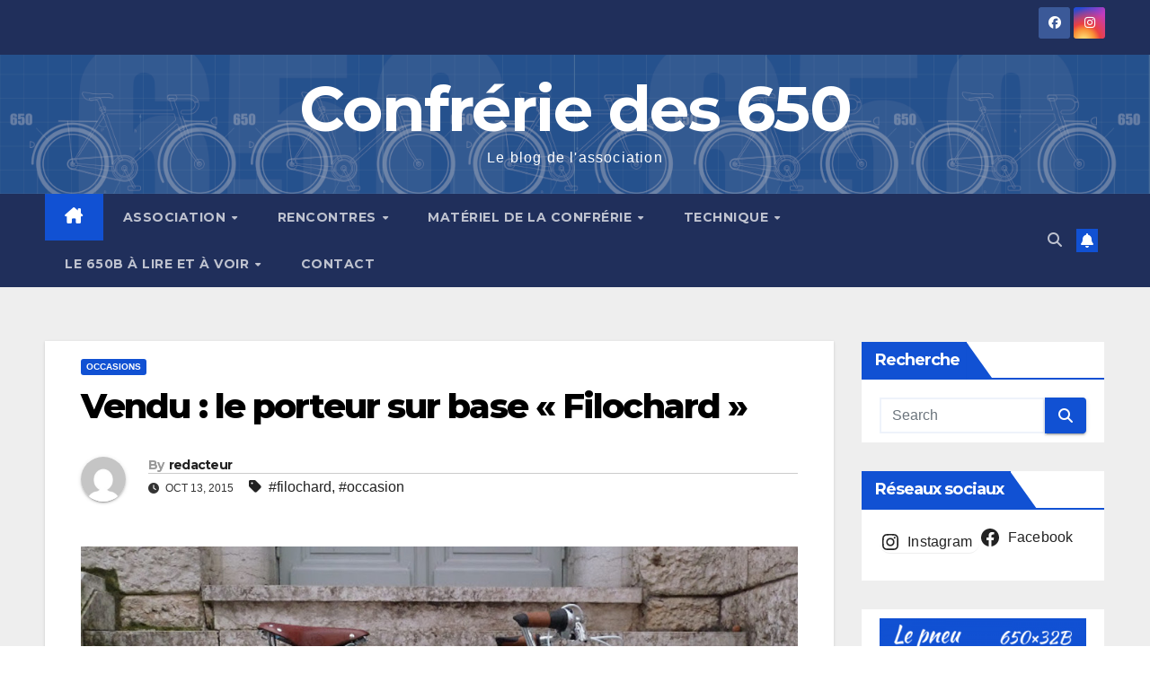

--- FILE ---
content_type: text/html; charset=UTF-8
request_url: https://confreriedes650.org/2015/10/13/occasion-le-porteur-sur-base-filochard/
body_size: 113424
content:
<!DOCTYPE html>
<html lang="fr-FR">
<head>
<meta charset="UTF-8">
<meta name="viewport" content="width=device-width, initial-scale=1">
<link rel="profile" href="http://gmpg.org/xfn/11">
<title>Vendu : le porteur sur base « Filochard » &#8211; Confrérie des 650</title>
<meta name='robots' content='max-image-preview:large' />
<link rel='dns-prefetch' href='//fonts.googleapis.com' />
<link rel="alternate" type="application/rss+xml" title="Confrérie des 650 &raquo; Flux" href="https://confreriedes650.org/feed/" />
<link rel="alternate" type="application/rss+xml" title="Confrérie des 650 &raquo; Flux des commentaires" href="https://confreriedes650.org/comments/feed/" />
<link rel="alternate" title="oEmbed (JSON)" type="application/json+oembed" href="https://confreriedes650.org/wp-json/oembed/1.0/embed?url=https%3A%2F%2Fconfreriedes650.org%2F2015%2F10%2F13%2Foccasion-le-porteur-sur-base-filochard%2F" />
<link rel="alternate" title="oEmbed (XML)" type="text/xml+oembed" href="https://confreriedes650.org/wp-json/oembed/1.0/embed?url=https%3A%2F%2Fconfreriedes650.org%2F2015%2F10%2F13%2Foccasion-le-porteur-sur-base-filochard%2F&#038;format=xml" />
<style id='wp-img-auto-sizes-contain-inline-css'>
img:is([sizes=auto i],[sizes^="auto," i]){contain-intrinsic-size:3000px 1500px}
/*# sourceURL=wp-img-auto-sizes-contain-inline-css */
</style>
<style id='wp-emoji-styles-inline-css'>

	img.wp-smiley, img.emoji {
		display: inline !important;
		border: none !important;
		box-shadow: none !important;
		height: 1em !important;
		width: 1em !important;
		margin: 0 0.07em !important;
		vertical-align: -0.1em !important;
		background: none !important;
		padding: 0 !important;
	}
/*# sourceURL=wp-emoji-styles-inline-css */
</style>
<style id='wp-block-library-inline-css'>
:root{--wp-block-synced-color:#7a00df;--wp-block-synced-color--rgb:122,0,223;--wp-bound-block-color:var(--wp-block-synced-color);--wp-editor-canvas-background:#ddd;--wp-admin-theme-color:#007cba;--wp-admin-theme-color--rgb:0,124,186;--wp-admin-theme-color-darker-10:#006ba1;--wp-admin-theme-color-darker-10--rgb:0,107,160.5;--wp-admin-theme-color-darker-20:#005a87;--wp-admin-theme-color-darker-20--rgb:0,90,135;--wp-admin-border-width-focus:2px}@media (min-resolution:192dpi){:root{--wp-admin-border-width-focus:1.5px}}.wp-element-button{cursor:pointer}:root .has-very-light-gray-background-color{background-color:#eee}:root .has-very-dark-gray-background-color{background-color:#313131}:root .has-very-light-gray-color{color:#eee}:root .has-very-dark-gray-color{color:#313131}:root .has-vivid-green-cyan-to-vivid-cyan-blue-gradient-background{background:linear-gradient(135deg,#00d084,#0693e3)}:root .has-purple-crush-gradient-background{background:linear-gradient(135deg,#34e2e4,#4721fb 50%,#ab1dfe)}:root .has-hazy-dawn-gradient-background{background:linear-gradient(135deg,#faaca8,#dad0ec)}:root .has-subdued-olive-gradient-background{background:linear-gradient(135deg,#fafae1,#67a671)}:root .has-atomic-cream-gradient-background{background:linear-gradient(135deg,#fdd79a,#004a59)}:root .has-nightshade-gradient-background{background:linear-gradient(135deg,#330968,#31cdcf)}:root .has-midnight-gradient-background{background:linear-gradient(135deg,#020381,#2874fc)}:root{--wp--preset--font-size--normal:16px;--wp--preset--font-size--huge:42px}.has-regular-font-size{font-size:1em}.has-larger-font-size{font-size:2.625em}.has-normal-font-size{font-size:var(--wp--preset--font-size--normal)}.has-huge-font-size{font-size:var(--wp--preset--font-size--huge)}.has-text-align-center{text-align:center}.has-text-align-left{text-align:left}.has-text-align-right{text-align:right}.has-fit-text{white-space:nowrap!important}#end-resizable-editor-section{display:none}.aligncenter{clear:both}.items-justified-left{justify-content:flex-start}.items-justified-center{justify-content:center}.items-justified-right{justify-content:flex-end}.items-justified-space-between{justify-content:space-between}.screen-reader-text{border:0;clip-path:inset(50%);height:1px;margin:-1px;overflow:hidden;padding:0;position:absolute;width:1px;word-wrap:normal!important}.screen-reader-text:focus{background-color:#ddd;clip-path:none;color:#444;display:block;font-size:1em;height:auto;left:5px;line-height:normal;padding:15px 23px 14px;text-decoration:none;top:5px;width:auto;z-index:100000}html :where(.has-border-color){border-style:solid}html :where([style*=border-top-color]){border-top-style:solid}html :where([style*=border-right-color]){border-right-style:solid}html :where([style*=border-bottom-color]){border-bottom-style:solid}html :where([style*=border-left-color]){border-left-style:solid}html :where([style*=border-width]){border-style:solid}html :where([style*=border-top-width]){border-top-style:solid}html :where([style*=border-right-width]){border-right-style:solid}html :where([style*=border-bottom-width]){border-bottom-style:solid}html :where([style*=border-left-width]){border-left-style:solid}html :where(img[class*=wp-image-]){height:auto;max-width:100%}:where(figure){margin:0 0 1em}html :where(.is-position-sticky){--wp-admin--admin-bar--position-offset:var(--wp-admin--admin-bar--height,0px)}@media screen and (max-width:600px){html :where(.is-position-sticky){--wp-admin--admin-bar--position-offset:0px}}

/*# sourceURL=wp-block-library-inline-css */
</style><style id='wp-block-archives-inline-css'>
.wp-block-archives{box-sizing:border-box}.wp-block-archives-dropdown label{display:block}
/*# sourceURL=https://confreriedes650.org/wp-includes/blocks/archives/style.min.css */
</style>
<style id='wp-block-categories-inline-css'>
.wp-block-categories{box-sizing:border-box}.wp-block-categories.alignleft{margin-right:2em}.wp-block-categories.alignright{margin-left:2em}.wp-block-categories.wp-block-categories-dropdown.aligncenter{text-align:center}.wp-block-categories .wp-block-categories__label{display:block;width:100%}
/*# sourceURL=https://confreriedes650.org/wp-includes/blocks/categories/style.min.css */
</style>
<style id='wp-block-heading-inline-css'>
h1:where(.wp-block-heading).has-background,h2:where(.wp-block-heading).has-background,h3:where(.wp-block-heading).has-background,h4:where(.wp-block-heading).has-background,h5:where(.wp-block-heading).has-background,h6:where(.wp-block-heading).has-background{padding:1.25em 2.375em}h1.has-text-align-left[style*=writing-mode]:where([style*=vertical-lr]),h1.has-text-align-right[style*=writing-mode]:where([style*=vertical-rl]),h2.has-text-align-left[style*=writing-mode]:where([style*=vertical-lr]),h2.has-text-align-right[style*=writing-mode]:where([style*=vertical-rl]),h3.has-text-align-left[style*=writing-mode]:where([style*=vertical-lr]),h3.has-text-align-right[style*=writing-mode]:where([style*=vertical-rl]),h4.has-text-align-left[style*=writing-mode]:where([style*=vertical-lr]),h4.has-text-align-right[style*=writing-mode]:where([style*=vertical-rl]),h5.has-text-align-left[style*=writing-mode]:where([style*=vertical-lr]),h5.has-text-align-right[style*=writing-mode]:where([style*=vertical-rl]),h6.has-text-align-left[style*=writing-mode]:where([style*=vertical-lr]),h6.has-text-align-right[style*=writing-mode]:where([style*=vertical-rl]){rotate:180deg}
/*# sourceURL=https://confreriedes650.org/wp-includes/blocks/heading/style.min.css */
</style>
<style id='wp-block-tag-cloud-inline-css'>
.wp-block-tag-cloud{box-sizing:border-box}.wp-block-tag-cloud.aligncenter{justify-content:center;text-align:center}.wp-block-tag-cloud a{display:inline-block;margin-right:5px}.wp-block-tag-cloud span{display:inline-block;margin-left:5px;text-decoration:none}:root :where(.wp-block-tag-cloud.is-style-outline){display:flex;flex-wrap:wrap;gap:1ch}:root :where(.wp-block-tag-cloud.is-style-outline a){border:1px solid;font-size:unset!important;margin-right:0;padding:1ch 2ch;text-decoration:none!important}
/*# sourceURL=https://confreriedes650.org/wp-includes/blocks/tag-cloud/style.min.css */
</style>
<style id='wp-block-group-inline-css'>
.wp-block-group{box-sizing:border-box}:where(.wp-block-group.wp-block-group-is-layout-constrained){position:relative}
/*# sourceURL=https://confreriedes650.org/wp-includes/blocks/group/style.min.css */
</style>
<style id='wp-block-group-theme-inline-css'>
:where(.wp-block-group.has-background){padding:1.25em 2.375em}
/*# sourceURL=https://confreriedes650.org/wp-includes/blocks/group/theme.min.css */
</style>
<style id='wp-block-social-links-inline-css'>
.wp-block-social-links{background:none;box-sizing:border-box;margin-left:0;padding-left:0;padding-right:0;text-indent:0}.wp-block-social-links .wp-social-link a,.wp-block-social-links .wp-social-link a:hover{border-bottom:0;box-shadow:none;text-decoration:none}.wp-block-social-links .wp-social-link svg{height:1em;width:1em}.wp-block-social-links .wp-social-link span:not(.screen-reader-text){font-size:.65em;margin-left:.5em;margin-right:.5em}.wp-block-social-links.has-small-icon-size{font-size:16px}.wp-block-social-links,.wp-block-social-links.has-normal-icon-size{font-size:24px}.wp-block-social-links.has-large-icon-size{font-size:36px}.wp-block-social-links.has-huge-icon-size{font-size:48px}.wp-block-social-links.aligncenter{display:flex;justify-content:center}.wp-block-social-links.alignright{justify-content:flex-end}.wp-block-social-link{border-radius:9999px;display:block}@media not (prefers-reduced-motion){.wp-block-social-link{transition:transform .1s ease}}.wp-block-social-link{height:auto}.wp-block-social-link a{align-items:center;display:flex;line-height:0}.wp-block-social-link:hover{transform:scale(1.1)}.wp-block-social-links .wp-block-social-link.wp-social-link{display:inline-block;margin:0;padding:0}.wp-block-social-links .wp-block-social-link.wp-social-link .wp-block-social-link-anchor,.wp-block-social-links .wp-block-social-link.wp-social-link .wp-block-social-link-anchor svg,.wp-block-social-links .wp-block-social-link.wp-social-link .wp-block-social-link-anchor:active,.wp-block-social-links .wp-block-social-link.wp-social-link .wp-block-social-link-anchor:hover,.wp-block-social-links .wp-block-social-link.wp-social-link .wp-block-social-link-anchor:visited{color:currentColor;fill:currentColor}:where(.wp-block-social-links:not(.is-style-logos-only)) .wp-social-link{background-color:#f0f0f0;color:#444}:where(.wp-block-social-links:not(.is-style-logos-only)) .wp-social-link-amazon{background-color:#f90;color:#fff}:where(.wp-block-social-links:not(.is-style-logos-only)) .wp-social-link-bandcamp{background-color:#1ea0c3;color:#fff}:where(.wp-block-social-links:not(.is-style-logos-only)) .wp-social-link-behance{background-color:#0757fe;color:#fff}:where(.wp-block-social-links:not(.is-style-logos-only)) .wp-social-link-bluesky{background-color:#0a7aff;color:#fff}:where(.wp-block-social-links:not(.is-style-logos-only)) .wp-social-link-codepen{background-color:#1e1f26;color:#fff}:where(.wp-block-social-links:not(.is-style-logos-only)) .wp-social-link-deviantart{background-color:#02e49b;color:#fff}:where(.wp-block-social-links:not(.is-style-logos-only)) .wp-social-link-discord{background-color:#5865f2;color:#fff}:where(.wp-block-social-links:not(.is-style-logos-only)) .wp-social-link-dribbble{background-color:#e94c89;color:#fff}:where(.wp-block-social-links:not(.is-style-logos-only)) .wp-social-link-dropbox{background-color:#4280ff;color:#fff}:where(.wp-block-social-links:not(.is-style-logos-only)) .wp-social-link-etsy{background-color:#f45800;color:#fff}:where(.wp-block-social-links:not(.is-style-logos-only)) .wp-social-link-facebook{background-color:#0866ff;color:#fff}:where(.wp-block-social-links:not(.is-style-logos-only)) .wp-social-link-fivehundredpx{background-color:#000;color:#fff}:where(.wp-block-social-links:not(.is-style-logos-only)) .wp-social-link-flickr{background-color:#0461dd;color:#fff}:where(.wp-block-social-links:not(.is-style-logos-only)) .wp-social-link-foursquare{background-color:#e65678;color:#fff}:where(.wp-block-social-links:not(.is-style-logos-only)) .wp-social-link-github{background-color:#24292d;color:#fff}:where(.wp-block-social-links:not(.is-style-logos-only)) .wp-social-link-goodreads{background-color:#eceadd;color:#382110}:where(.wp-block-social-links:not(.is-style-logos-only)) .wp-social-link-google{background-color:#ea4434;color:#fff}:where(.wp-block-social-links:not(.is-style-logos-only)) .wp-social-link-gravatar{background-color:#1d4fc4;color:#fff}:where(.wp-block-social-links:not(.is-style-logos-only)) .wp-social-link-instagram{background-color:#f00075;color:#fff}:where(.wp-block-social-links:not(.is-style-logos-only)) .wp-social-link-lastfm{background-color:#e21b24;color:#fff}:where(.wp-block-social-links:not(.is-style-logos-only)) .wp-social-link-linkedin{background-color:#0d66c2;color:#fff}:where(.wp-block-social-links:not(.is-style-logos-only)) .wp-social-link-mastodon{background-color:#3288d4;color:#fff}:where(.wp-block-social-links:not(.is-style-logos-only)) .wp-social-link-medium{background-color:#000;color:#fff}:where(.wp-block-social-links:not(.is-style-logos-only)) .wp-social-link-meetup{background-color:#f6405f;color:#fff}:where(.wp-block-social-links:not(.is-style-logos-only)) .wp-social-link-patreon{background-color:#000;color:#fff}:where(.wp-block-social-links:not(.is-style-logos-only)) .wp-social-link-pinterest{background-color:#e60122;color:#fff}:where(.wp-block-social-links:not(.is-style-logos-only)) .wp-social-link-pocket{background-color:#ef4155;color:#fff}:where(.wp-block-social-links:not(.is-style-logos-only)) .wp-social-link-reddit{background-color:#ff4500;color:#fff}:where(.wp-block-social-links:not(.is-style-logos-only)) .wp-social-link-skype{background-color:#0478d7;color:#fff}:where(.wp-block-social-links:not(.is-style-logos-only)) .wp-social-link-snapchat{background-color:#fefc00;color:#fff;stroke:#000}:where(.wp-block-social-links:not(.is-style-logos-only)) .wp-social-link-soundcloud{background-color:#ff5600;color:#fff}:where(.wp-block-social-links:not(.is-style-logos-only)) .wp-social-link-spotify{background-color:#1bd760;color:#fff}:where(.wp-block-social-links:not(.is-style-logos-only)) .wp-social-link-telegram{background-color:#2aabee;color:#fff}:where(.wp-block-social-links:not(.is-style-logos-only)) .wp-social-link-threads{background-color:#000;color:#fff}:where(.wp-block-social-links:not(.is-style-logos-only)) .wp-social-link-tiktok{background-color:#000;color:#fff}:where(.wp-block-social-links:not(.is-style-logos-only)) .wp-social-link-tumblr{background-color:#011835;color:#fff}:where(.wp-block-social-links:not(.is-style-logos-only)) .wp-social-link-twitch{background-color:#6440a4;color:#fff}:where(.wp-block-social-links:not(.is-style-logos-only)) .wp-social-link-twitter{background-color:#1da1f2;color:#fff}:where(.wp-block-social-links:not(.is-style-logos-only)) .wp-social-link-vimeo{background-color:#1eb7ea;color:#fff}:where(.wp-block-social-links:not(.is-style-logos-only)) .wp-social-link-vk{background-color:#4680c2;color:#fff}:where(.wp-block-social-links:not(.is-style-logos-only)) .wp-social-link-wordpress{background-color:#3499cd;color:#fff}:where(.wp-block-social-links:not(.is-style-logos-only)) .wp-social-link-whatsapp{background-color:#25d366;color:#fff}:where(.wp-block-social-links:not(.is-style-logos-only)) .wp-social-link-x{background-color:#000;color:#fff}:where(.wp-block-social-links:not(.is-style-logos-only)) .wp-social-link-yelp{background-color:#d32422;color:#fff}:where(.wp-block-social-links:not(.is-style-logos-only)) .wp-social-link-youtube{background-color:red;color:#fff}:where(.wp-block-social-links.is-style-logos-only) .wp-social-link{background:none}:where(.wp-block-social-links.is-style-logos-only) .wp-social-link svg{height:1.25em;width:1.25em}:where(.wp-block-social-links.is-style-logos-only) .wp-social-link-amazon{color:#f90}:where(.wp-block-social-links.is-style-logos-only) .wp-social-link-bandcamp{color:#1ea0c3}:where(.wp-block-social-links.is-style-logos-only) .wp-social-link-behance{color:#0757fe}:where(.wp-block-social-links.is-style-logos-only) .wp-social-link-bluesky{color:#0a7aff}:where(.wp-block-social-links.is-style-logos-only) .wp-social-link-codepen{color:#1e1f26}:where(.wp-block-social-links.is-style-logos-only) .wp-social-link-deviantart{color:#02e49b}:where(.wp-block-social-links.is-style-logos-only) .wp-social-link-discord{color:#5865f2}:where(.wp-block-social-links.is-style-logos-only) .wp-social-link-dribbble{color:#e94c89}:where(.wp-block-social-links.is-style-logos-only) .wp-social-link-dropbox{color:#4280ff}:where(.wp-block-social-links.is-style-logos-only) .wp-social-link-etsy{color:#f45800}:where(.wp-block-social-links.is-style-logos-only) .wp-social-link-facebook{color:#0866ff}:where(.wp-block-social-links.is-style-logos-only) .wp-social-link-fivehundredpx{color:#000}:where(.wp-block-social-links.is-style-logos-only) .wp-social-link-flickr{color:#0461dd}:where(.wp-block-social-links.is-style-logos-only) .wp-social-link-foursquare{color:#e65678}:where(.wp-block-social-links.is-style-logos-only) .wp-social-link-github{color:#24292d}:where(.wp-block-social-links.is-style-logos-only) .wp-social-link-goodreads{color:#382110}:where(.wp-block-social-links.is-style-logos-only) .wp-social-link-google{color:#ea4434}:where(.wp-block-social-links.is-style-logos-only) .wp-social-link-gravatar{color:#1d4fc4}:where(.wp-block-social-links.is-style-logos-only) .wp-social-link-instagram{color:#f00075}:where(.wp-block-social-links.is-style-logos-only) .wp-social-link-lastfm{color:#e21b24}:where(.wp-block-social-links.is-style-logos-only) .wp-social-link-linkedin{color:#0d66c2}:where(.wp-block-social-links.is-style-logos-only) .wp-social-link-mastodon{color:#3288d4}:where(.wp-block-social-links.is-style-logos-only) .wp-social-link-medium{color:#000}:where(.wp-block-social-links.is-style-logos-only) .wp-social-link-meetup{color:#f6405f}:where(.wp-block-social-links.is-style-logos-only) .wp-social-link-patreon{color:#000}:where(.wp-block-social-links.is-style-logos-only) .wp-social-link-pinterest{color:#e60122}:where(.wp-block-social-links.is-style-logos-only) .wp-social-link-pocket{color:#ef4155}:where(.wp-block-social-links.is-style-logos-only) .wp-social-link-reddit{color:#ff4500}:where(.wp-block-social-links.is-style-logos-only) .wp-social-link-skype{color:#0478d7}:where(.wp-block-social-links.is-style-logos-only) .wp-social-link-snapchat{color:#fff;stroke:#000}:where(.wp-block-social-links.is-style-logos-only) .wp-social-link-soundcloud{color:#ff5600}:where(.wp-block-social-links.is-style-logos-only) .wp-social-link-spotify{color:#1bd760}:where(.wp-block-social-links.is-style-logos-only) .wp-social-link-telegram{color:#2aabee}:where(.wp-block-social-links.is-style-logos-only) .wp-social-link-threads{color:#000}:where(.wp-block-social-links.is-style-logos-only) .wp-social-link-tiktok{color:#000}:where(.wp-block-social-links.is-style-logos-only) .wp-social-link-tumblr{color:#011835}:where(.wp-block-social-links.is-style-logos-only) .wp-social-link-twitch{color:#6440a4}:where(.wp-block-social-links.is-style-logos-only) .wp-social-link-twitter{color:#1da1f2}:where(.wp-block-social-links.is-style-logos-only) .wp-social-link-vimeo{color:#1eb7ea}:where(.wp-block-social-links.is-style-logos-only) .wp-social-link-vk{color:#4680c2}:where(.wp-block-social-links.is-style-logos-only) .wp-social-link-whatsapp{color:#25d366}:where(.wp-block-social-links.is-style-logos-only) .wp-social-link-wordpress{color:#3499cd}:where(.wp-block-social-links.is-style-logos-only) .wp-social-link-x{color:#000}:where(.wp-block-social-links.is-style-logos-only) .wp-social-link-yelp{color:#d32422}:where(.wp-block-social-links.is-style-logos-only) .wp-social-link-youtube{color:red}.wp-block-social-links.is-style-pill-shape .wp-social-link{width:auto}:root :where(.wp-block-social-links .wp-social-link a){padding:.25em}:root :where(.wp-block-social-links.is-style-logos-only .wp-social-link a){padding:0}:root :where(.wp-block-social-links.is-style-pill-shape .wp-social-link a){padding-left:.6666666667em;padding-right:.6666666667em}.wp-block-social-links:not(.has-icon-color):not(.has-icon-background-color) .wp-social-link-snapchat .wp-block-social-link-label{color:#000}
/*# sourceURL=https://confreriedes650.org/wp-includes/blocks/social-links/style.min.css */
</style>
<style id='global-styles-inline-css'>
:root{--wp--preset--aspect-ratio--square: 1;--wp--preset--aspect-ratio--4-3: 4/3;--wp--preset--aspect-ratio--3-4: 3/4;--wp--preset--aspect-ratio--3-2: 3/2;--wp--preset--aspect-ratio--2-3: 2/3;--wp--preset--aspect-ratio--16-9: 16/9;--wp--preset--aspect-ratio--9-16: 9/16;--wp--preset--color--black: #000000;--wp--preset--color--cyan-bluish-gray: #abb8c3;--wp--preset--color--white: #ffffff;--wp--preset--color--pale-pink: #f78da7;--wp--preset--color--vivid-red: #cf2e2e;--wp--preset--color--luminous-vivid-orange: #ff6900;--wp--preset--color--luminous-vivid-amber: #fcb900;--wp--preset--color--light-green-cyan: #7bdcb5;--wp--preset--color--vivid-green-cyan: #00d084;--wp--preset--color--pale-cyan-blue: #8ed1fc;--wp--preset--color--vivid-cyan-blue: #0693e3;--wp--preset--color--vivid-purple: #9b51e0;--wp--preset--gradient--vivid-cyan-blue-to-vivid-purple: linear-gradient(135deg,rgb(6,147,227) 0%,rgb(155,81,224) 100%);--wp--preset--gradient--light-green-cyan-to-vivid-green-cyan: linear-gradient(135deg,rgb(122,220,180) 0%,rgb(0,208,130) 100%);--wp--preset--gradient--luminous-vivid-amber-to-luminous-vivid-orange: linear-gradient(135deg,rgb(252,185,0) 0%,rgb(255,105,0) 100%);--wp--preset--gradient--luminous-vivid-orange-to-vivid-red: linear-gradient(135deg,rgb(255,105,0) 0%,rgb(207,46,46) 100%);--wp--preset--gradient--very-light-gray-to-cyan-bluish-gray: linear-gradient(135deg,rgb(238,238,238) 0%,rgb(169,184,195) 100%);--wp--preset--gradient--cool-to-warm-spectrum: linear-gradient(135deg,rgb(74,234,220) 0%,rgb(151,120,209) 20%,rgb(207,42,186) 40%,rgb(238,44,130) 60%,rgb(251,105,98) 80%,rgb(254,248,76) 100%);--wp--preset--gradient--blush-light-purple: linear-gradient(135deg,rgb(255,206,236) 0%,rgb(152,150,240) 100%);--wp--preset--gradient--blush-bordeaux: linear-gradient(135deg,rgb(254,205,165) 0%,rgb(254,45,45) 50%,rgb(107,0,62) 100%);--wp--preset--gradient--luminous-dusk: linear-gradient(135deg,rgb(255,203,112) 0%,rgb(199,81,192) 50%,rgb(65,88,208) 100%);--wp--preset--gradient--pale-ocean: linear-gradient(135deg,rgb(255,245,203) 0%,rgb(182,227,212) 50%,rgb(51,167,181) 100%);--wp--preset--gradient--electric-grass: linear-gradient(135deg,rgb(202,248,128) 0%,rgb(113,206,126) 100%);--wp--preset--gradient--midnight: linear-gradient(135deg,rgb(2,3,129) 0%,rgb(40,116,252) 100%);--wp--preset--font-size--small: 13px;--wp--preset--font-size--medium: 20px;--wp--preset--font-size--large: 36px;--wp--preset--font-size--x-large: 42px;--wp--preset--spacing--20: 0.44rem;--wp--preset--spacing--30: 0.67rem;--wp--preset--spacing--40: 1rem;--wp--preset--spacing--50: 1.5rem;--wp--preset--spacing--60: 2.25rem;--wp--preset--spacing--70: 3.38rem;--wp--preset--spacing--80: 5.06rem;--wp--preset--shadow--natural: 6px 6px 9px rgba(0, 0, 0, 0.2);--wp--preset--shadow--deep: 12px 12px 50px rgba(0, 0, 0, 0.4);--wp--preset--shadow--sharp: 6px 6px 0px rgba(0, 0, 0, 0.2);--wp--preset--shadow--outlined: 6px 6px 0px -3px rgb(255, 255, 255), 6px 6px rgb(0, 0, 0);--wp--preset--shadow--crisp: 6px 6px 0px rgb(0, 0, 0);}:root :where(.is-layout-flow) > :first-child{margin-block-start: 0;}:root :where(.is-layout-flow) > :last-child{margin-block-end: 0;}:root :where(.is-layout-flow) > *{margin-block-start: 24px;margin-block-end: 0;}:root :where(.is-layout-constrained) > :first-child{margin-block-start: 0;}:root :where(.is-layout-constrained) > :last-child{margin-block-end: 0;}:root :where(.is-layout-constrained) > *{margin-block-start: 24px;margin-block-end: 0;}:root :where(.is-layout-flex){gap: 24px;}:root :where(.is-layout-grid){gap: 24px;}body .is-layout-flex{display: flex;}.is-layout-flex{flex-wrap: wrap;align-items: center;}.is-layout-flex > :is(*, div){margin: 0;}body .is-layout-grid{display: grid;}.is-layout-grid > :is(*, div){margin: 0;}.has-black-color{color: var(--wp--preset--color--black) !important;}.has-cyan-bluish-gray-color{color: var(--wp--preset--color--cyan-bluish-gray) !important;}.has-white-color{color: var(--wp--preset--color--white) !important;}.has-pale-pink-color{color: var(--wp--preset--color--pale-pink) !important;}.has-vivid-red-color{color: var(--wp--preset--color--vivid-red) !important;}.has-luminous-vivid-orange-color{color: var(--wp--preset--color--luminous-vivid-orange) !important;}.has-luminous-vivid-amber-color{color: var(--wp--preset--color--luminous-vivid-amber) !important;}.has-light-green-cyan-color{color: var(--wp--preset--color--light-green-cyan) !important;}.has-vivid-green-cyan-color{color: var(--wp--preset--color--vivid-green-cyan) !important;}.has-pale-cyan-blue-color{color: var(--wp--preset--color--pale-cyan-blue) !important;}.has-vivid-cyan-blue-color{color: var(--wp--preset--color--vivid-cyan-blue) !important;}.has-vivid-purple-color{color: var(--wp--preset--color--vivid-purple) !important;}.has-black-background-color{background-color: var(--wp--preset--color--black) !important;}.has-cyan-bluish-gray-background-color{background-color: var(--wp--preset--color--cyan-bluish-gray) !important;}.has-white-background-color{background-color: var(--wp--preset--color--white) !important;}.has-pale-pink-background-color{background-color: var(--wp--preset--color--pale-pink) !important;}.has-vivid-red-background-color{background-color: var(--wp--preset--color--vivid-red) !important;}.has-luminous-vivid-orange-background-color{background-color: var(--wp--preset--color--luminous-vivid-orange) !important;}.has-luminous-vivid-amber-background-color{background-color: var(--wp--preset--color--luminous-vivid-amber) !important;}.has-light-green-cyan-background-color{background-color: var(--wp--preset--color--light-green-cyan) !important;}.has-vivid-green-cyan-background-color{background-color: var(--wp--preset--color--vivid-green-cyan) !important;}.has-pale-cyan-blue-background-color{background-color: var(--wp--preset--color--pale-cyan-blue) !important;}.has-vivid-cyan-blue-background-color{background-color: var(--wp--preset--color--vivid-cyan-blue) !important;}.has-vivid-purple-background-color{background-color: var(--wp--preset--color--vivid-purple) !important;}.has-black-border-color{border-color: var(--wp--preset--color--black) !important;}.has-cyan-bluish-gray-border-color{border-color: var(--wp--preset--color--cyan-bluish-gray) !important;}.has-white-border-color{border-color: var(--wp--preset--color--white) !important;}.has-pale-pink-border-color{border-color: var(--wp--preset--color--pale-pink) !important;}.has-vivid-red-border-color{border-color: var(--wp--preset--color--vivid-red) !important;}.has-luminous-vivid-orange-border-color{border-color: var(--wp--preset--color--luminous-vivid-orange) !important;}.has-luminous-vivid-amber-border-color{border-color: var(--wp--preset--color--luminous-vivid-amber) !important;}.has-light-green-cyan-border-color{border-color: var(--wp--preset--color--light-green-cyan) !important;}.has-vivid-green-cyan-border-color{border-color: var(--wp--preset--color--vivid-green-cyan) !important;}.has-pale-cyan-blue-border-color{border-color: var(--wp--preset--color--pale-cyan-blue) !important;}.has-vivid-cyan-blue-border-color{border-color: var(--wp--preset--color--vivid-cyan-blue) !important;}.has-vivid-purple-border-color{border-color: var(--wp--preset--color--vivid-purple) !important;}.has-vivid-cyan-blue-to-vivid-purple-gradient-background{background: var(--wp--preset--gradient--vivid-cyan-blue-to-vivid-purple) !important;}.has-light-green-cyan-to-vivid-green-cyan-gradient-background{background: var(--wp--preset--gradient--light-green-cyan-to-vivid-green-cyan) !important;}.has-luminous-vivid-amber-to-luminous-vivid-orange-gradient-background{background: var(--wp--preset--gradient--luminous-vivid-amber-to-luminous-vivid-orange) !important;}.has-luminous-vivid-orange-to-vivid-red-gradient-background{background: var(--wp--preset--gradient--luminous-vivid-orange-to-vivid-red) !important;}.has-very-light-gray-to-cyan-bluish-gray-gradient-background{background: var(--wp--preset--gradient--very-light-gray-to-cyan-bluish-gray) !important;}.has-cool-to-warm-spectrum-gradient-background{background: var(--wp--preset--gradient--cool-to-warm-spectrum) !important;}.has-blush-light-purple-gradient-background{background: var(--wp--preset--gradient--blush-light-purple) !important;}.has-blush-bordeaux-gradient-background{background: var(--wp--preset--gradient--blush-bordeaux) !important;}.has-luminous-dusk-gradient-background{background: var(--wp--preset--gradient--luminous-dusk) !important;}.has-pale-ocean-gradient-background{background: var(--wp--preset--gradient--pale-ocean) !important;}.has-electric-grass-gradient-background{background: var(--wp--preset--gradient--electric-grass) !important;}.has-midnight-gradient-background{background: var(--wp--preset--gradient--midnight) !important;}.has-small-font-size{font-size: var(--wp--preset--font-size--small) !important;}.has-medium-font-size{font-size: var(--wp--preset--font-size--medium) !important;}.has-large-font-size{font-size: var(--wp--preset--font-size--large) !important;}.has-x-large-font-size{font-size: var(--wp--preset--font-size--x-large) !important;}
/*# sourceURL=global-styles-inline-css */
</style>
<style id='core-block-supports-inline-css'>
.wp-container-core-social-links-is-layout-dab07b9e{justify-content:flex-start;}
/*# sourceURL=core-block-supports-inline-css */
</style>

<style id='classic-theme-styles-inline-css'>
/*! This file is auto-generated */
.wp-block-button__link{color:#fff;background-color:#32373c;border-radius:9999px;box-shadow:none;text-decoration:none;padding:calc(.667em + 2px) calc(1.333em + 2px);font-size:1.125em}.wp-block-file__button{background:#32373c;color:#fff;text-decoration:none}
/*# sourceURL=/wp-includes/css/classic-themes.min.css */
</style>
<link rel='stylesheet' id='eeb-css-frontend-css' href='https://confreriedes650.org/wp-content/plugins/email-encoder-bundle/assets/css/style.css?ver=54d4eedc552c499c4a8d6b89c23d3df1' media='all' />
<link rel='stylesheet' id='newsup-fonts-css' href='//fonts.googleapis.com/css?family=Montserrat%3A400%2C500%2C700%2C800%7CWork%2BSans%3A300%2C400%2C500%2C600%2C700%2C800%2C900%26display%3Dswap&#038;subset=latin%2Clatin-ext' media='all' />
<link rel='stylesheet' id='bootstrap-css' href='https://confreriedes650.org/wp-content/themes/newsup/css/bootstrap.css?ver=6.9' media='all' />
<link rel='stylesheet' id='newsup-style-css' href='https://confreriedes650.org/wp-content/themes/newsup/style.css?ver=6.9' media='all' />
<link rel='stylesheet' id='newsup-default-css' href='https://confreriedes650.org/wp-content/themes/newsup/css/colors/default.css?ver=6.9' media='all' />
<link rel='stylesheet' id='font-awesome-5-all-css' href='https://confreriedes650.org/wp-content/themes/newsup/css/font-awesome/css/all.min.css?ver=6.9' media='all' />
<link rel='stylesheet' id='font-awesome-4-shim-css' href='https://confreriedes650.org/wp-content/themes/newsup/css/font-awesome/css/v4-shims.min.css?ver=6.9' media='all' />
<link rel='stylesheet' id='owl-carousel-css' href='https://confreriedes650.org/wp-content/themes/newsup/css/owl.carousel.css?ver=6.9' media='all' />
<link rel='stylesheet' id='smartmenus-css' href='https://confreriedes650.org/wp-content/themes/newsup/css/jquery.smartmenus.bootstrap.css?ver=6.9' media='all' />
<link rel='stylesheet' id='newsup-custom-css-css' href='https://confreriedes650.org/wp-content/themes/newsup/inc/ansar/customize/css/customizer.css?ver=1.0' media='all' />
<script src="https://confreriedes650.org/wp-includes/js/jquery/jquery.min.js?ver=3.7.1" id="jquery-core-js"></script>
<script src="https://confreriedes650.org/wp-includes/js/jquery/jquery-migrate.min.js?ver=3.4.1" id="jquery-migrate-js"></script>
<script src="https://confreriedes650.org/wp-content/plugins/email-encoder-bundle/assets/js/custom.js?ver=2c542c9989f589cd5318f5cef6a9ecd7" id="eeb-js-frontend-js"></script>
<script src="https://confreriedes650.org/wp-content/themes/newsup/js/navigation.js?ver=6.9" id="newsup-navigation-js"></script>
<script src="https://confreriedes650.org/wp-content/themes/newsup/js/bootstrap.js?ver=6.9" id="bootstrap-js"></script>
<script src="https://confreriedes650.org/wp-content/themes/newsup/js/owl.carousel.min.js?ver=6.9" id="owl-carousel-min-js"></script>
<script src="https://confreriedes650.org/wp-content/themes/newsup/js/jquery.smartmenus.js?ver=6.9" id="smartmenus-js-js"></script>
<script src="https://confreriedes650.org/wp-content/themes/newsup/js/jquery.smartmenus.bootstrap.js?ver=6.9" id="bootstrap-smartmenus-js-js"></script>
<script src="https://confreriedes650.org/wp-content/themes/newsup/js/jquery.marquee.js?ver=6.9" id="newsup-marquee-js-js"></script>
<script src="https://confreriedes650.org/wp-content/themes/newsup/js/main.js?ver=6.9" id="newsup-main-js-js"></script>
<link rel="https://api.w.org/" href="https://confreriedes650.org/wp-json/" /><link rel="alternate" title="JSON" type="application/json" href="https://confreriedes650.org/wp-json/wp/v2/posts/264" /><link rel="EditURI" type="application/rsd+xml" title="RSD" href="https://confreriedes650.org/xmlrpc.php?rsd" />
<meta name="generator" content="WordPress 6.9" />
<link rel="canonical" href="https://confreriedes650.org/2015/10/13/occasion-le-porteur-sur-base-filochard/" />
<link rel='shortlink' href='https://confreriedes650.org/?p=264' />
 
<style type="text/css" id="custom-background-css">
    .wrapper { background-color: #eee; }
</style>
    <style type="text/css">
            body .site-title a,
        body .site-description {
            color: #ffffff;
        }

        .site-branding-text .site-title a {
                font-size: px;
            }

            @media only screen and (max-width: 640px) {
                .site-branding-text .site-title a {
                    font-size: 40px;

                }
            }

            @media only screen and (max-width: 375px) {
                .site-branding-text .site-title a {
                    font-size: 32px;

                }
            }

        </style>
    <link rel="icon" href="https://confreriedes650.org/wp-content/uploads/2015/10/cropped-icone-32x32.jpg" sizes="32x32" />
<link rel="icon" href="https://confreriedes650.org/wp-content/uploads/2015/10/cropped-icone-192x192.jpg" sizes="192x192" />
<link rel="apple-touch-icon" href="https://confreriedes650.org/wp-content/uploads/2015/10/cropped-icone-180x180.jpg" />
<meta name="msapplication-TileImage" content="https://confreriedes650.org/wp-content/uploads/2015/10/cropped-icone-270x270.jpg" />
		<style id="wp-custom-css">
			.site-title a {
    font-size: 70px;
    line-height: 70px;
		word-wrap: normal;
}
		</style>
		</head>
<body class="wp-singular post-template-default single single-post postid-264 single-format-standard wp-embed-responsive wp-theme-newsup ta-hide-date-author-in-list" >
<div id="page" class="site">
<a class="skip-link screen-reader-text" href="#content">
Skip to content</a>
  <div class="wrapper" id="custom-background-css">
    <header class="mg-headwidget">
      <!--==================== TOP BAR ====================-->
      <div class="mg-head-detail hidden-xs">
    <div class="container-fluid">
        <div class="row align-items-center">
            <div class="col-md-6 col-xs-12">
                <ul class="info-left">
                                    </ul>
            </div>
            <div class="col-md-6 col-xs-12">
                <ul class="mg-social info-right">
                            <li>
            <a  href="https://www.facebook.com/Confreriedes650/">
                <span class="icon-soci facebook">
                    <i class="fab fa-facebook"></i>
                </span> 
            </a>
        </li>
                <li>
            <a  href="https://instagram.com/confrerie.six.cent.cinquante">
                <span class="icon-soci instagram">
                    <i class="fab fa-instagram"></i>
                </span>
            </a>
        </li>
                        </ul>
            </div>
        </div>
    </div>
</div>
      <div class="clearfix"></div>

      
      <div class="mg-nav-widget-area-back" style='background-image: url("https://confreriedes650.org/wp-content/uploads/2020/06/bandeau5m4.png" );'>
                <div class="overlay">
          <div class="inner"  style="background-color:rgba(32,47,91,0.4);" > 
              <div class="container-fluid">
                  <div class="mg-nav-widget-area">
                    <div class="row align-items-center">
                      <div class="col-md-12 text-center mx-auto">
                        <div class="navbar-header">
                          <div class="site-logo">
                                                      </div>
                          <div class="site-branding-text ">
                                                            <p class="site-title"> <a href="https://confreriedes650.org/" rel="home">Confrérie des 650</a></p>
                                                            <p class="site-description">Le blog de l&#039;association</p>
                          </div>    
                        </div>
                      </div>
                                          </div>
                  </div>
              </div>
          </div>
        </div>
      </div>
    <div class="mg-menu-full">
      <nav class="navbar navbar-expand-lg navbar-wp">
        <div class="container-fluid">
          <!-- Right nav -->
          <div class="m-header align-items-center">
                            <a class="mobilehomebtn" href="https://confreriedes650.org"><span class="fa-solid fa-house-chimney"></span></a>
              <!-- navbar-toggle -->
              <button class="navbar-toggler mx-auto" type="button" data-toggle="collapse" data-target="#navbar-wp" aria-controls="navbarSupportedContent" aria-expanded="false" aria-label="Toggle navigation">
                <span class="burger">
                  <span class="burger-line"></span>
                  <span class="burger-line"></span>
                  <span class="burger-line"></span>
                </span>
              </button>
              <!-- /navbar-toggle -->
                          <div class="dropdown show mg-search-box pr-2">
                <a class="dropdown-toggle msearch ml-auto" href="#" role="button" id="dropdownMenuLink" data-toggle="dropdown" aria-haspopup="true" aria-expanded="false">
                <i class="fas fa-search"></i>
                </a> 
                <div class="dropdown-menu searchinner" aria-labelledby="dropdownMenuLink">
                    <form role="search" method="get" id="searchform" action="https://confreriedes650.org/">
  <div class="input-group">
    <input type="search" class="form-control" placeholder="Search" value="" name="s" />
    <span class="input-group-btn btn-default">
    <button type="submit" class="btn"> <i class="fas fa-search"></i> </button>
    </span> </div>
</form>                </div>
            </div>
                  <a href="https://confreriedes650.org/feed/"  class="btn-bell btn-theme mx-2"><i class="fa fa-bell"></i></a>
                      
          </div>
          <!-- /Right nav --> 
          <div class="collapse navbar-collapse" id="navbar-wp">
            <div class="d-md-block">
              <ul id="menu-version2018" class="nav navbar-nav mr-auto "><li class="active home"><a class="homebtn" href="https://confreriedes650.org"><span class='fa-solid fa-house-chimney'></span></a></li><li id="menu-item-2519" class="menu-item menu-item-type-post_type menu-item-object-page menu-item-has-children menu-item-2519 dropdown"><a class="nav-link" title="Association" href="https://confreriedes650.org/la-confrerie/" data-toggle="dropdown" class="dropdown-toggle">Association </a>
<ul role="menu" class=" dropdown-menu">
	<li id="menu-item-2493" class="menu-item menu-item-type-post_type menu-item-object-page menu-item-2493"><a class="dropdown-item" title="Éthique" href="https://confreriedes650.org/la-confrerie/ethique/">Éthique</a></li>
	<li id="menu-item-2496" class="menu-item menu-item-type-post_type menu-item-object-page menu-item-2496"><a class="dropdown-item" title="Historique" href="https://confreriedes650.org/la-confrerie/historique/">Historique</a></li>
	<li id="menu-item-4762" class="menu-item menu-item-type-post_type menu-item-object-page menu-item-4762"><a class="dropdown-item" title="Comité Directeur" href="https://confreriedes650.org/la-confrerie/comite-directeur/">Comité Directeur</a></li>
	<li id="menu-item-3846" class="menu-item menu-item-type-post_type menu-item-object-page menu-item-3846"><a class="dropdown-item" title="Statuts de l&#039;association" href="https://confreriedes650.org/la-confrerie/statuts/">Statuts de l&rsquo;association</a></li>
	<li id="menu-item-6116" class="menu-item menu-item-type-post_type menu-item-object-page menu-item-6116"><a class="dropdown-item" title="Adhésion &amp; contact" href="https://confreriedes650.org/propos/">Adhésion &#038; contact</a></li>
	<li id="menu-item-4792" class="menu-item menu-item-type-post_type menu-item-object-page menu-item-has-children menu-item-4792 dropdown"><a class="dropdown-item" title="Structures amies" href="https://confreriedes650.org/la-confrerie/structures-amies/">Structures amies</a>
	<ul role="menu" class=" dropdown-menu">
		<li id="menu-item-4793" class="menu-item menu-item-type-post_type menu-item-object-page menu-item-4793"><a class="dropdown-item" title="Associations" href="https://confreriedes650.org/la-confrerie/structures-amies/associations/">Associations</a></li>
		<li id="menu-item-4794" class="menu-item menu-item-type-post_type menu-item-object-page menu-item-4794"><a class="dropdown-item" title="Partenaires" href="https://confreriedes650.org/la-confrerie/structures-amies/partenaires/">Partenaires</a></li>
	</ul>
</li>
</ul>
</li>
<li id="menu-item-2506" class="menu-item menu-item-type-post_type menu-item-object-page menu-item-has-children menu-item-2506 dropdown"><a class="nav-link" title="Rencontres" href="https://confreriedes650.org/rencontres/" data-toggle="dropdown" class="dropdown-toggle">Rencontres </a>
<ul role="menu" class=" dropdown-menu">
	<li id="menu-item-2546" class="menu-item menu-item-type-post_type menu-item-object-page menu-item-2546"><a class="dropdown-item" title="Organisation générale" href="https://confreriedes650.org/rencontres/organisation-generale/">Organisation générale</a></li>
	<li id="menu-item-6265" class="menu-item menu-item-type-post_type menu-item-object-post menu-item-6265"><a class="dropdown-item" title="Sardinade le 14/12/2025 à Poussan" href="https://confreriedes650.org/2025/11/07/sardinade-de-noel-2025/">Sardinade le 14/12/2025 à Poussan</a></li>
	<li id="menu-item-6315" class="menu-item menu-item-type-post_type menu-item-object-post menu-item-6315"><a class="dropdown-item" title="Hivernale 2026 du 14 au 19/03" href="https://confreriedes650.org/2026/01/07/hivernale-2026-du-14-au-19-mars-inclus/">Hivernale 2026 du 14 au 19/03</a></li>
</ul>
</li>
<li id="menu-item-2500" class="menu-item menu-item-type-post_type menu-item-object-page menu-item-has-children menu-item-2500 dropdown"><a class="nav-link" title="Matériel de la Confrérie" href="https://confreriedes650.org/les-productions-de-la-confrerie/" data-toggle="dropdown" class="dropdown-toggle">Matériel de la Confrérie </a>
<ul role="menu" class=" dropdown-menu">
	<li id="menu-item-2501" class="menu-item menu-item-type-post_type menu-item-object-page menu-item-2501"><a class="dropdown-item" title="La saga de nos machines" href="https://confreriedes650.org/les-productions-de-la-confrerie/790-2/">La saga de nos machines</a></li>
	<li id="menu-item-2503" class="menu-item menu-item-type-post_type menu-item-object-page menu-item-2503"><a class="dropdown-item" title="Le pneu Super Randonnée" href="https://confreriedes650.org/les-productions-de-la-confrerie/le-pneu-confrerie-des-650-hutchinson/">Le pneu Super Randonnée</a></li>
	<li id="menu-item-4098" class="menu-item menu-item-type-taxonomy menu-item-object-category current-post-ancestor current-menu-parent current-post-parent menu-item-4098"><a class="dropdown-item" title="Occasions" href="https://confreriedes650.org/category/materiel/occasions/">Occasions</a></li>
</ul>
</li>
<li id="menu-item-4061" class="menu-item menu-item-type-post_type menu-item-object-page menu-item-has-children menu-item-4061 dropdown"><a class="nav-link" title="Technique" href="https://confreriedes650.org/autour-de-nos-machines/technique/" data-toggle="dropdown" class="dropdown-toggle">Technique </a>
<ul role="menu" class=" dropdown-menu">
	<li id="menu-item-4829" class="menu-item menu-item-type-post_type menu-item-object-page menu-item-4829"><a class="dropdown-item" title="De l’origine du 650B" href="https://confreriedes650.org/autour-de-nos-machines/technique/de-lorigine-du-650b/">De l’origine du 650B</a></li>
	<li id="menu-item-4900" class="menu-item menu-item-type-post_type menu-item-object-page menu-item-4900"><a class="dropdown-item" title="650B ou 27,5” ?" href="https://confreriedes650.org/autour-de-nos-machines/technique/650b-ou-275/">650B ou 27,5” ?</a></li>
	<li id="menu-item-6209" class="menu-item menu-item-type-post_type menu-item-object-page menu-item-6209"><a class="dropdown-item" title="Pneumatiques" href="https://confreriedes650.org/autour-de-nos-machines/technique/pneumatiques/">Pneumatiques</a></li>
	<li id="menu-item-4173" class="menu-item menu-item-type-post_type menu-item-object-page menu-item-4173"><a class="dropdown-item" title="Comment charger une randonneuse ?" href="https://confreriedes650.org/autour-de-nos-machines/technique/comment-charger-une-randonneuse/">Comment charger une randonneuse ?</a></li>
	<li id="menu-item-4943" class="menu-item menu-item-type-post_type menu-item-object-page menu-item-has-children menu-item-4943 dropdown"><a class="dropdown-item" title="Mécanique" href="https://confreriedes650.org/autour-de-nos-machines/technique/mecanique/">Mécanique</a>
	<ul role="menu" class=" dropdown-menu">
		<li id="menu-item-4959" class="menu-item menu-item-type-post_type menu-item-object-page menu-item-4959"><a class="dropdown-item" title="Créer un kit pour réparer un rayon" href="https://confreriedes650.org/autour-de-nos-machines/technique/mecanique/creer-un-kit-pour-reparer-un-rayon/">Créer un kit pour réparer un rayon</a></li>
		<li id="menu-item-4088" class="menu-item menu-item-type-post_type menu-item-object-page menu-item-4088"><a class="dropdown-item" title="La hauteur de selle" href="https://confreriedes650.org/autour-de-nos-machines/technique/mecanique/page-technique-la-hauteur-de-selle/">La hauteur de selle</a></li>
	</ul>
</li>
</ul>
</li>
<li id="menu-item-2522" class="menu-item menu-item-type-post_type menu-item-object-page menu-item-has-children menu-item-2522 dropdown"><a class="nav-link" title="Le 650B à lire et à voir" href="https://confreriedes650.org/la-confrerie-a-lire-et-a-voir/" data-toggle="dropdown" class="dropdown-toggle">Le 650B à lire et à voir </a>
<ul role="menu" class=" dropdown-menu">
	<li id="menu-item-2524" class="menu-item menu-item-type-post_type menu-item-object-page menu-item-2524"><a class="dropdown-item" title="Une revue" href="https://confreriedes650.org/la-confrerie-a-lire-et-a-voir/une-revue/">Une revue</a></li>
	<li id="menu-item-2523" class="menu-item menu-item-type-post_type menu-item-object-page menu-item-2523"><a class="dropdown-item" title="La bibliothèque de la Confrérie" href="https://confreriedes650.org/la-confrerie-a-lire-et-a-voir/la-bibliotheque-de-la-confrerie/">La bibliothèque de la Confrérie</a></li>
	<li id="menu-item-2525" class="menu-item menu-item-type-post_type menu-item-object-page menu-item-2525"><a class="dropdown-item" title="Albums photo" href="https://confreriedes650.org/la-confrerie-a-lire-et-a-voir/album-photos/">Albums photo</a></li>
	<li id="menu-item-4062" class="menu-item menu-item-type-post_type menu-item-object-page menu-item-4062"><a class="dropdown-item" title="Artisans" href="https://confreriedes650.org/autour-de-nos-machines/artisans/">Artisans</a></li>
</ul>
</li>
<li id="menu-item-2492" class="menu-item menu-item-type-post_type menu-item-object-page menu-item-2492"><a class="nav-link" title="Contact" href="https://confreriedes650.org/propos/">Contact</a></li>
</ul>            </div>      
          </div>
          <!-- Right nav -->
          <div class="desk-header d-lg-flex pl-3 ml-auto my-2 my-lg-0 position-relative align-items-center">
                        <div class="dropdown show mg-search-box pr-2">
                <a class="dropdown-toggle msearch ml-auto" href="#" role="button" id="dropdownMenuLink" data-toggle="dropdown" aria-haspopup="true" aria-expanded="false">
                <i class="fas fa-search"></i>
                </a> 
                <div class="dropdown-menu searchinner" aria-labelledby="dropdownMenuLink">
                    <form role="search" method="get" id="searchform" action="https://confreriedes650.org/">
  <div class="input-group">
    <input type="search" class="form-control" placeholder="Search" value="" name="s" />
    <span class="input-group-btn btn-default">
    <button type="submit" class="btn"> <i class="fas fa-search"></i> </button>
    </span> </div>
</form>                </div>
            </div>
                  <a href="https://confreriedes650.org/feed/"  class="btn-bell btn-theme mx-2"><i class="fa fa-bell"></i></a>
                  </div>
          <!-- /Right nav -->
      </div>
      </nav> <!-- /Navigation -->
    </div>
</header>
<div class="clearfix"></div> <!-- =========================
     Page Content Section      
============================== -->
<main id="content" class="single-class content">
  <!--container-->
    <div class="container-fluid">
      <!--row-->
        <div class="row">
                  <div class="col-lg-9 col-md-8">
                                <div class="mg-blog-post-box"> 
                    <div class="mg-header">
                        <div class="mg-blog-category"><a class="newsup-categories category-color-1" href="https://confreriedes650.org/category/materiel/occasions/" alt="View all posts in occasions"> 
                                 occasions
                             </a></div>                        <h1 class="title single"> <a title="Permalink to: Vendu : le porteur sur base « Filochard »">
                            Vendu : le porteur sur base « Filochard »</a>
                        </h1>
                                                <div class="media mg-info-author-block"> 
                                                        <a class="mg-author-pic" href="https://confreriedes650.org/author/redacteur/"> <img alt='' src='https://secure.gravatar.com/avatar/ca33d74621eaa3559742c7340f6d6f667faf0004828e740a037071b364743769?s=150&#038;d=mm&#038;r=g' srcset='https://secure.gravatar.com/avatar/ca33d74621eaa3559742c7340f6d6f667faf0004828e740a037071b364743769?s=300&#038;d=mm&#038;r=g 2x' class='avatar avatar-150 photo' height='150' width='150' decoding='async'/> </a>
                                                        <div class="media-body">
                                                            <h4 class="media-heading"><span>By</span><a href="https://confreriedes650.org/author/redacteur/">redacteur</a></h4>
                                                            <span class="mg-blog-date"><i class="fas fa-clock"></i> 
                                    Oct 13, 2015                                </span>
                                                                <span class="newsup-tags"><i class="fas fa-tag"></i>
                                     <a href="https://confreriedes650.org/tag/filochard/">#filochard</a>, <a href="https://confreriedes650.org/tag/occasion/">#occasion</a>                                    </span>
                                                            </div>
                        </div>
                                            </div>
                                        <article class="page-content-single small single">
                        <p><a href="http://confreriedes650.org/wp-content/uploads/2015/10/Fil21.jpg"><img fetchpriority="high" decoding="async" class="alignnone size-large wp-image-541" src="http://confreriedes650.org/wp-content/uploads/2015/10/Fil21-1024x768.jpg" alt="Fil2" width="640" height="480" srcset="https://confreriedes650.org/wp-content/uploads/2015/10/Fil21-1024x768.jpg 1024w, https://confreriedes650.org/wp-content/uploads/2015/10/Fil21-300x225.jpg 300w, https://confreriedes650.org/wp-content/uploads/2015/10/Fil21.jpg 1200w" sizes="(max-width: 640px) 100vw, 640px" /></a></p>
<p>Comme par le passé, la Confrérie a testé un montage « prototype », cette fois de son cadre « Filochard » en l&rsquo;assemblant poour en faire un porteur urbain. Le résultat est une machine qui sera à l&rsquo;aise en ville avec une charge importante sur le plateau avant, et dont le moyeu « Alfine » arrière à 7 vitesses passera partout. L&rsquo;intérêt de ce montage est également grâce à la protection de chaîne de ne pas maltraiter une tenue urbaine.<span id="more-264"></span></p>
<p>Le cadre Filochard est en Colombus Zona, de taille 54 cm légèrement sloping (donc a peu prés un 56 cm classique) avec des passages accueillant des garde-boues de 50 mm donc des pneus 38-42 mm passent sans souci. Le tout est proposé pour 1.000 €. N&rsquo;hésitez pas à nous contacter : <a href="javascript:;" data-enc-email="pbaserevrqrf650[at]jnanqbb.se" class="mail-link" data-wpel-link="ignore"><span id="eeb-494252-800812"></span><script type="text/javascript">document.getElementById("eeb-494252-800812").innerHTML = eval(decodeURIComponent("%27%63%6f%6e%66%72%65%72%69%65%64%65%73%36%35%30%40%77%61%6e%61%64%6f%6f%2e%66%72%27"))</script><noscript>*protected email*</noscript></a> ou <a href="javascript:;" data-enc-email="gerfbevreqrf650[at]yncbfgr.arg" class="mail-link" data-wpel-link="ignore"><span id="eeb-568570-321029"></span><script type="text/javascript">document.getElementById("eeb-568570-321029").innerHTML = eval(decodeURIComponent("%27%74%72%65%73%6f%72%69%65%72%64%65%73%36%35%30%40%6c%61%70%6f%73%74%65%2e%6e%65%74%27"))</script><noscript>*protected email*</noscript></a>.</p>
<p><a href="http://confreriedes650.org/wp-content/uploads/2015/10/fil1.jpg"><img decoding="async" class="alignnone size-medium wp-image-268" src="http://confreriedes650.org/wp-content/uploads/2015/10/fil1-225x300.jpg" alt="fil1" width="225" height="300" srcset="https://confreriedes650.org/wp-content/uploads/2015/10/fil1-225x300.jpg 225w, https://confreriedes650.org/wp-content/uploads/2015/10/fil1.jpg 600w" sizes="(max-width: 225px) 100vw, 225px" /></a></p>
<p>&nbsp;</p>
        <script>
        function pinIt() {
        var e = document.createElement('script');
        e.setAttribute('type','text/javascript');
        e.setAttribute('charset','UTF-8');
        e.setAttribute('src','https://assets.pinterest.com/js/pinmarklet.js?r='+Math.random()*99999999);
        document.body.appendChild(e);
        }
        </script>
        <div class="post-share">
            <div class="post-share-icons cf">
                <a href="https://www.facebook.com/sharer.php?u=https%3A%2F%2Fconfreriedes650.org%2F2015%2F10%2F13%2Foccasion-le-porteur-sur-base-filochard%2F" class="link facebook" target="_blank" >
                    <i class="fab fa-facebook"></i>
                </a>
                <a href="http://twitter.com/share?url=https%3A%2F%2Fconfreriedes650.org%2F2015%2F10%2F13%2Foccasion-le-porteur-sur-base-filochard%2F&#038;text=Vendu%20%3A%20le%20porteur%20sur%20base%20%C2%AB%C2%A0Filochard%C2%A0%C2%BB" class="link x-twitter" target="_blank">
                    <i class="fa-brands fa-x-twitter"></i>
                </a>
                <a href="javascript:;" data-enc-email="?fhowrpg=Iraqh%20:%20yr%20cbegrhe%20fhe%20onfr%20« Svybpuneq »&obql=uggcf%3N%2S%2Spbaserevrqrf650.bet%2S2015%2S10%2S13%2Sbppnfvba-yr-cbegrhe-fhe-onfr-svybpuneq%2S" class="link email mail-link" target="_blank" data-wpel-link="ignore">
                    <i class="fas fa-envelope"></i>
                </a>
                <a href="https://www.linkedin.com/sharing/share-offsite/?url=https%3A%2F%2Fconfreriedes650.org%2F2015%2F10%2F13%2Foccasion-le-porteur-sur-base-filochard%2F&#038;title=Vendu%20%3A%20le%20porteur%20sur%20base%20%C2%AB%C2%A0Filochard%C2%A0%C2%BB" class="link linkedin" target="_blank" >
                    <i class="fab fa-linkedin"></i>
                </a>
                <a href="https://telegram.me/share/url?url=https%3A%2F%2Fconfreriedes650.org%2F2015%2F10%2F13%2Foccasion-le-porteur-sur-base-filochard%2F&#038;text&#038;title=Vendu%20%3A%20le%20porteur%20sur%20base%20%C2%AB%C2%A0Filochard%C2%A0%C2%BB" class="link telegram" target="_blank" >
                    <i class="fab fa-telegram"></i>
                </a>
                <a href="javascript:pinIt();" class="link pinterest">
                    <i class="fab fa-pinterest"></i>
                </a>
                <a class="print-r" href="javascript:window.print()">
                    <i class="fas fa-print"></i>
                </a>  
            </div>
        </div>
                            <div class="clearfix mb-3"></div>
                        
	<nav class="navigation post-navigation" aria-label="Publications">
		<h2 class="screen-reader-text">Navigation de l’article</h2>
		<div class="nav-links"><div class="nav-previous"><a href="https://confreriedes650.org/2015/09/21/occasion-randonneuse-dejouannet/" rel="prev">Occasion : randonneuse Dejouannet <div class="fa fa-angle-double-right"></div><span></span></a></div><div class="nav-next"><a href="https://confreriedes650.org/2015/10/20/occasion-randonneuse-de-guy-reboullet/" rel="next"><div class="fa fa-angle-double-left"></div><span></span> Vendue, une randonneuse de Guy Reboullet</a></div></div>
	</nav>                                          </article>
                </div>
                    </div>
        <aside class="col-lg-3 col-md-4 sidebar-sticky">
                
<aside id="secondary" class="widget-area" role="complementary">
	<div id="sidebar-right" class="mg-sidebar">
		<div id="search-4" class="mg-widget widget_search"><div class="mg-wid-title"><h6 class="wtitle">Recherche</h6></div><form role="search" method="get" id="searchform" action="https://confreriedes650.org/">
  <div class="input-group">
    <input type="search" class="form-control" placeholder="Search" value="" name="s" />
    <span class="input-group-btn btn-default">
    <button type="submit" class="btn"> <i class="fas fa-search"></i> </button>
    </span> </div>
</form></div><div id="block-30" class="mg-widget widget_block">
<div class="wp-block-group"><div class="wp-block-group__inner-container is-layout-flow wp-block-group-is-layout-flow">
<h2 class="wp-block-heading">Réseaux sociaux</h2>



<ul class="wp-block-social-links has-normal-icon-size has-visible-labels is-style-default is-horizontal is-content-justification-left is-layout-flex wp-container-core-social-links-is-layout-dab07b9e wp-block-social-links-is-layout-flex"><li class="wp-social-link wp-social-link-instagram  wp-block-social-link"><a href="https://instagram.com/confrerie.six.cent.cinquante" class="wp-block-social-link-anchor"><svg width="24" height="24" viewBox="0 0 24 24" version="1.1" xmlns="http://www.w3.org/2000/svg" aria-hidden="true" focusable="false"><path d="M12,4.622c2.403,0,2.688,0.009,3.637,0.052c0.877,0.04,1.354,0.187,1.671,0.31c0.42,0.163,0.72,0.358,1.035,0.673 c0.315,0.315,0.51,0.615,0.673,1.035c0.123,0.317,0.27,0.794,0.31,1.671c0.043,0.949,0.052,1.234,0.052,3.637 s-0.009,2.688-0.052,3.637c-0.04,0.877-0.187,1.354-0.31,1.671c-0.163,0.42-0.358,0.72-0.673,1.035 c-0.315,0.315-0.615,0.51-1.035,0.673c-0.317,0.123-0.794,0.27-1.671,0.31c-0.949,0.043-1.233,0.052-3.637,0.052 s-2.688-0.009-3.637-0.052c-0.877-0.04-1.354-0.187-1.671-0.31c-0.42-0.163-0.72-0.358-1.035-0.673 c-0.315-0.315-0.51-0.615-0.673-1.035c-0.123-0.317-0.27-0.794-0.31-1.671C4.631,14.688,4.622,14.403,4.622,12 s0.009-2.688,0.052-3.637c0.04-0.877,0.187-1.354,0.31-1.671c0.163-0.42,0.358-0.72,0.673-1.035 c0.315-0.315,0.615-0.51,1.035-0.673c0.317-0.123,0.794-0.27,1.671-0.31C9.312,4.631,9.597,4.622,12,4.622 M12,3 C9.556,3,9.249,3.01,8.289,3.054C7.331,3.098,6.677,3.25,6.105,3.472C5.513,3.702,5.011,4.01,4.511,4.511 c-0.5,0.5-0.808,1.002-1.038,1.594C3.25,6.677,3.098,7.331,3.054,8.289C3.01,9.249,3,9.556,3,12c0,2.444,0.01,2.751,0.054,3.711 c0.044,0.958,0.196,1.612,0.418,2.185c0.23,0.592,0.538,1.094,1.038,1.594c0.5,0.5,1.002,0.808,1.594,1.038 c0.572,0.222,1.227,0.375,2.185,0.418C9.249,20.99,9.556,21,12,21s2.751-0.01,3.711-0.054c0.958-0.044,1.612-0.196,2.185-0.418 c0.592-0.23,1.094-0.538,1.594-1.038c0.5-0.5,0.808-1.002,1.038-1.594c0.222-0.572,0.375-1.227,0.418-2.185 C20.99,14.751,21,14.444,21,12s-0.01-2.751-0.054-3.711c-0.044-0.958-0.196-1.612-0.418-2.185c-0.23-0.592-0.538-1.094-1.038-1.594 c-0.5-0.5-1.002-0.808-1.594-1.038c-0.572-0.222-1.227-0.375-2.185-0.418C14.751,3.01,14.444,3,12,3L12,3z M12,7.378 c-2.552,0-4.622,2.069-4.622,4.622S9.448,16.622,12,16.622s4.622-2.069,4.622-4.622S14.552,7.378,12,7.378z M12,15 c-1.657,0-3-1.343-3-3s1.343-3,3-3s3,1.343,3,3S13.657,15,12,15z M16.804,6.116c-0.596,0-1.08,0.484-1.08,1.08 s0.484,1.08,1.08,1.08c0.596,0,1.08-0.484,1.08-1.08S17.401,6.116,16.804,6.116z"></path></svg><span class="wp-block-social-link-label">Instagram</span></a></li>

<li class="wp-social-link wp-social-link-facebook  wp-block-social-link"><a href="https://www.facebook.com/Confreriedes650/" class="wp-block-social-link-anchor"><svg width="24" height="24" viewBox="0 0 24 24" version="1.1" xmlns="http://www.w3.org/2000/svg" aria-hidden="true" focusable="false"><path d="M12 2C6.5 2 2 6.5 2 12c0 5 3.7 9.1 8.4 9.9v-7H7.9V12h2.5V9.8c0-2.5 1.5-3.9 3.8-3.9 1.1 0 2.2.2 2.2.2v2.5h-1.3c-1.2 0-1.6.8-1.6 1.6V12h2.8l-.4 2.9h-2.3v7C18.3 21.1 22 17 22 12c0-5.5-4.5-10-10-10z"></path></svg><span class="wp-block-social-link-label">Facebook</span></a></li></ul>
</div></div>
</div><div id="media_image-4" class="mg-widget widget_media_image"><a href="https://confreriedes650.org/le-pneu-confrerie-des-650-hutchinson/"><img width="300" height="182" src="https://confreriedes650.org/wp-content/uploads/2025/10/bandeau_super_randonnee_lores-300x182.png" class="image wp-image-6218  attachment-medium size-medium" alt="Panneau pneu Confrérie des 650 Super Randonnée" style="max-width: 100%; height: auto;" decoding="async" loading="lazy" srcset="https://confreriedes650.org/wp-content/uploads/2025/10/bandeau_super_randonnee_lores-300x182.png 300w, https://confreriedes650.org/wp-content/uploads/2025/10/bandeau_super_randonnee_lores.png 400w" sizes="auto, (max-width: 300px) 100vw, 300px" /></a></div><div id="media_gallery-3" class="mg-widget widget_media_gallery"><div class="mg-wid-title"><h6 class="wtitle">Nos dernières machines</h6></div><div id='gallery-1' class='gallery galleryid-264 gallery-columns-3 gallery-size-thumbnail'><figure class='gallery-item'>
			<div class='gallery-icon landscape'>
				<a href='https://confreriedes650.org/wp-content/uploads/2021/03/aubrac_perrine_3.jpeg'><img width="150" height="150" src="https://confreriedes650.org/wp-content/uploads/2021/03/aubrac_perrine_3-150x150.jpeg" class="attachment-thumbnail size-thumbnail" alt="" decoding="async" loading="lazy" /></a>
			</div></figure><figure class='gallery-item'>
			<div class='gallery-icon landscape'>
				<a href='https://confreriedes650.org/wp-content/uploads/2020/10/velo-vert-Ophelie.jpg'><img width="150" height="150" src="https://confreriedes650.org/wp-content/uploads/2020/10/velo-vert-Ophelie-150x150.jpg" class="attachment-thumbnail size-thumbnail" alt="" decoding="async" loading="lazy" /></a>
			</div></figure><figure class='gallery-item'>
			<div class='gallery-icon landscape'>
				<a href='https://confreriedes650.org/wp-content/uploads/2019/08/rouquette.jpg'><img width="150" height="150" src="https://confreriedes650.org/wp-content/uploads/2019/08/rouquette-150x150.jpg" class="attachment-thumbnail size-thumbnail" alt="" decoding="async" loading="lazy" /></a>
			</div></figure>
		</div>
</div><div id="block-24" class="mg-widget widget_block">
<div class="wp-block-group"><div class="wp-block-group__inner-container is-layout-flow wp-block-group-is-layout-flow">
<h2 class="wp-block-heading">Catégories</h2>


<div class="wp-block-categories-dropdown wp-block-categories"><label class="wp-block-categories__label" for="wp-block-categories-1">Catégories</label><select  name='category_name' id='wp-block-categories-1' class='postform'>
	<option value='-1'>Sélectionner Catégorie</option>
	<option class="level-0" value="agenda">agenda&nbsp;&nbsp;(225)</option>
	<option class="level-1" value="11-novembre">&nbsp;&nbsp;&nbsp;11 novembre&nbsp;&nbsp;(30)</option>
	<option class="level-1" value="assemblee-generale">&nbsp;&nbsp;&nbsp;assemblée générale&nbsp;&nbsp;(50)</option>
	<option class="level-1" value="hivernale">&nbsp;&nbsp;&nbsp;hivernale&nbsp;&nbsp;(36)</option>
	<option class="level-1" value="vsd">&nbsp;&nbsp;&nbsp;vendredi-samedi-dimanche&nbsp;&nbsp;(37)</option>
	<option class="level-0" value="artisan">artisan&nbsp;&nbsp;(27)</option>
	<option class="level-0" value="billet">billet&nbsp;&nbsp;(116)</option>
	<option class="level-0" value="journal">journal&nbsp;&nbsp;(14)</option>
	<option class="level-0" value="materiel">matériel&nbsp;&nbsp;(136)</option>
	<option class="level-1" value="cadre">&nbsp;&nbsp;&nbsp;cadre&nbsp;&nbsp;(2)</option>
	<option class="level-1" value="jante">&nbsp;&nbsp;&nbsp;jante&nbsp;&nbsp;(4)</option>
	<option class="level-1" value="occasions">&nbsp;&nbsp;&nbsp;occasions&nbsp;&nbsp;(46)</option>
	<option class="level-2" value="hors-format">&nbsp;&nbsp;&nbsp;&nbsp;&nbsp;&nbsp;hors format&nbsp;&nbsp;(1)</option>
	<option class="level-1" value="pneu">&nbsp;&nbsp;&nbsp;pneu&nbsp;&nbsp;(29)</option>
	<option class="level-1" value="randonneuse">&nbsp;&nbsp;&nbsp;randonneuse&nbsp;&nbsp;(76)</option>
	<option class="level-0" value="non-classe">non classé&nbsp;&nbsp;(9)</option>
	<option class="level-0" value="pratiquer">pratiquer&nbsp;&nbsp;(16)</option>
	<option class="level-1" value="cartes">&nbsp;&nbsp;&nbsp;cartes&nbsp;&nbsp;(1)</option>
	<option class="level-0" value="site-personnel">site personnel&nbsp;&nbsp;(1)</option>
	<option class="level-0" value="vie-associative">vie associative&nbsp;&nbsp;(34)</option>
	<option class="level-0" value="voyages">voyages&nbsp;&nbsp;(33)</option>
</select><script>
( ( [ dropdownId, homeUrl ] ) => {
		const dropdown = document.getElementById( dropdownId );
		function onSelectChange() {
			setTimeout( () => {
				if ( 'escape' === dropdown.dataset.lastkey ) {
					return;
				}
				if ( dropdown.value && dropdown instanceof HTMLSelectElement ) {
					const url = new URL( homeUrl );
					url.searchParams.set( dropdown.name, dropdown.value );
					location.href = url.href;
				}
			}, 250 );
		}
		function onKeyUp( event ) {
			if ( 'Escape' === event.key ) {
				dropdown.dataset.lastkey = 'escape';
			} else {
				delete dropdown.dataset.lastkey;
			}
		}
		function onClick() {
			delete dropdown.dataset.lastkey;
		}
		dropdown.addEventListener( 'keyup', onKeyUp );
		dropdown.addEventListener( 'click', onClick );
		dropdown.addEventListener( 'change', onSelectChange );
	} )( ["wp-block-categories-1","https://confreriedes650.org"] );
//# sourceURL=build_dropdown_script_block_core_categories
</script>

</div></div></div>
</div><div id="block-21" class="mg-widget widget_block">
<div class="wp-block-group"><div class="wp-block-group__inner-container is-layout-flow wp-block-group-is-layout-flow">
<h2 class="wp-block-heading">Étiquettes</h2>


<p class="wp-block-tag-cloud"><a href="https://confreriedes650.org/tag/11-novembre/" class="tag-cloud-link tag-link-112 tag-link-position-1" style="font-size: 15.5060240964pt;" aria-label="11 novembre (30 éléments)">11 novembre</a>
<a href="https://confreriedes650.org/tag/ag/" class="tag-cloud-link tag-link-113 tag-link-position-2" style="font-size: 17.4457831325pt;" aria-label="AG (51 éléments)">AG</a>
<a href="https://confreriedes650.org/tag/album-photo/" class="tag-cloud-link tag-link-139 tag-link-position-3" style="font-size: 15.1686746988pt;" aria-label="album photo (27 éléments)">album photo</a>
<a href="https://confreriedes650.org/tag/angleterre/" class="tag-cloud-link tag-link-52 tag-link-position-4" style="font-size: 8.84337349398pt;" aria-label="Angleterre (4 éléments)">Angleterre</a>
<a href="https://confreriedes650.org/tag/arzacq-arraziguet/" class="tag-cloud-link tag-link-191 tag-link-position-5" style="font-size: 8.84337349398pt;" aria-label="Arzacq-Arraziguet (4 éléments)">Arzacq-Arraziguet</a>
<a href="https://confreriedes650.org/tag/aubrac/" class="tag-cloud-link tag-link-90 tag-link-position-6" style="font-size: 14.2409638554pt;" aria-label="Aubrac (21 éléments)">Aubrac</a>
<a href="https://confreriedes650.org/tag/aubusson/" class="tag-cloud-link tag-link-84 tag-link-position-7" style="font-size: 10.5301204819pt;" aria-label="Aubusson (7 éléments)">Aubusson</a>
<a href="https://confreriedes650.org/tag/bastogne/" class="tag-cloud-link tag-link-104 tag-link-position-8" style="font-size: 8pt;" aria-label="Bastogne (3 éléments)">Bastogne</a>
<a href="https://confreriedes650.org/tag/belfort/" class="tag-cloud-link tag-link-56 tag-link-position-9" style="font-size: 9.51807228916pt;" aria-label="Belfort (5 éléments)">Belfort</a>
<a href="https://confreriedes650.org/tag/bibliotheque/" class="tag-cloud-link tag-link-81 tag-link-position-10" style="font-size: 9.51807228916pt;" aria-label="bibliothèque (5 éléments)">bibliothèque</a>
<a href="https://confreriedes650.org/tag/blandas/" class="tag-cloud-link tag-link-146 tag-link-position-11" style="font-size: 8.84337349398pt;" aria-label="Blandas (4 éléments)">Blandas</a>
<a href="https://confreriedes650.org/tag/bearn/" class="tag-cloud-link tag-link-101 tag-link-position-12" style="font-size: 8.84337349398pt;" aria-label="Béarn (4 éléments)">Béarn</a>
<a href="https://confreriedes650.org/tag/casseneuil/" class="tag-cloud-link tag-link-97 tag-link-position-13" style="font-size: 10.9518072289pt;" aria-label="Casseneuil (8 éléments)">Casseneuil</a>
<a href="https://confreriedes650.org/tag/col-des-confreres/" class="tag-cloud-link tag-link-179 tag-link-position-14" style="font-size: 10.5301204819pt;" aria-label="col des Confrères (7 éléments)">col des Confrères</a>
<a href="https://confreriedes650.org/tag/compte-rendu/" class="tag-cloud-link tag-link-125 tag-link-position-15" style="font-size: 15.9277108434pt;" aria-label="compte-rendu (34 éléments)">compte-rendu</a>
<a href="https://confreriedes650.org/tag/concours-de-machines/" class="tag-cloud-link tag-link-100 tag-link-position-16" style="font-size: 8.84337349398pt;" aria-label="concours de machines (4 éléments)">concours de machines</a>
<a href="https://confreriedes650.org/tag/confrerie/" class="tag-cloud-link tag-link-62 tag-link-position-17" style="font-size: 10.9518072289pt;" aria-label="Confrérie (8 éléments)">Confrérie</a>
<a href="https://confreriedes650.org/tag/covoiturage/" class="tag-cloud-link tag-link-141 tag-link-position-18" style="font-size: 8pt;" aria-label="covoiturage (3 éléments)">covoiturage</a>
<a href="https://confreriedes650.org/tag/damazan/" class="tag-cloud-link tag-link-54 tag-link-position-19" style="font-size: 10.1084337349pt;" aria-label="Damazan (6 éléments)">Damazan</a>
<a href="https://confreriedes650.org/tag/galette/" class="tag-cloud-link tag-link-114 tag-link-position-20" style="font-size: 8.84337349398pt;" aria-label="galette (4 éléments)">galette</a>
<a href="https://confreriedes650.org/tag/histoire/" class="tag-cloud-link tag-link-45 tag-link-position-21" style="font-size: 8.84337349398pt;" aria-label="histoire (4 éléments)">histoire</a>
<a href="https://confreriedes650.org/tag/hivernale/" class="tag-cloud-link tag-link-80 tag-link-position-22" style="font-size: 16.4337349398pt;" aria-label="hivernale (39 éléments)">hivernale</a>
<a href="https://confreriedes650.org/tag/humeur/" class="tag-cloud-link tag-link-17 tag-link-position-23" style="font-size: 14.8313253012pt;" aria-label="humeur (25 éléments)">humeur</a>
<a href="https://confreriedes650.org/tag/la-lettre-de-patrick/" class="tag-cloud-link tag-link-168 tag-link-position-24" style="font-size: 13.0602409639pt;" aria-label="La lettre de Patrick (15 éléments)">La lettre de Patrick</a>
<a href="https://confreriedes650.org/tag/lamontjoie/" class="tag-cloud-link tag-link-144 tag-link-position-25" style="font-size: 10.5301204819pt;" aria-label="Lamontjoie (7 éléments)">Lamontjoie</a>
<a href="https://confreriedes650.org/tag/lasalle/" class="tag-cloud-link tag-link-166 tag-link-position-26" style="font-size: 8.84337349398pt;" aria-label="Lasalle (4 éléments)">Lasalle</a>
<a href="https://confreriedes650.org/tag/le-vigan/" class="tag-cloud-link tag-link-148 tag-link-position-27" style="font-size: 8.84337349398pt;" aria-label="Le Vigan (4 éléments)">Le Vigan</a>
<a href="https://confreriedes650.org/tag/occasion/" class="tag-cloud-link tag-link-35 tag-link-position-28" style="font-size: 16.9397590361pt;" aria-label="occasion (45 éléments)">occasion</a>
<a href="https://confreriedes650.org/tag/osenbach/" class="tag-cloud-link tag-link-145 tag-link-position-29" style="font-size: 13.0602409639pt;" aria-label="Osenbach (15 éléments)">Osenbach</a>
<a href="https://confreriedes650.org/tag/pneu/" class="tag-cloud-link tag-link-20 tag-link-position-30" style="font-size: 13.5662650602pt;" aria-label="pneu (17 éléments)">pneu</a>
<a href="https://confreriedes650.org/tag/polo/" class="tag-cloud-link tag-link-140 tag-link-position-31" style="font-size: 9.51807228916pt;" aria-label="polo (5 éléments)">polo</a>
<a href="https://confreriedes650.org/tag/puyloubier/" class="tag-cloud-link tag-link-198 tag-link-position-32" style="font-size: 8pt;" aria-label="Puyloubier (3 éléments)">Puyloubier</a>
<a href="https://confreriedes650.org/tag/randonneuse/" class="tag-cloud-link tag-link-30 tag-link-position-33" style="font-size: 10.9518072289pt;" aria-label="randonneuse (8 éléments)">randonneuse</a>
<a href="https://confreriedes650.org/tag/randonnee/" class="tag-cloud-link tag-link-19 tag-link-position-34" style="font-size: 8pt;" aria-label="randonnée (3 éléments)">randonnée</a>
<a href="https://confreriedes650.org/tag/remiremont-bar-le-duc/" class="tag-cloud-link tag-link-151 tag-link-position-35" style="font-size: 8.84337349398pt;" aria-label="remiremont-bar-le-duc (4 éléments)">remiremont-bar-le-duc</a>
<a href="https://confreriedes650.org/tag/rencontres/" class="tag-cloud-link tag-link-33 tag-link-position-36" style="font-size: 22pt;" aria-label="rencontres (181 éléments)">rencontres</a>
<a href="https://confreriedes650.org/tag/revue/" class="tag-cloud-link tag-link-99 tag-link-position-37" style="font-size: 12.0481927711pt;" aria-label="revue (11 éléments)">revue</a>
<a href="https://confreriedes650.org/tag/sardinade/" class="tag-cloud-link tag-link-88 tag-link-position-38" style="font-size: 12.8915662651pt;" aria-label="sardinade (14 éléments)">sardinade</a>
<a href="https://confreriedes650.org/tag/selle/" class="tag-cloud-link tag-link-53 tag-link-position-39" style="font-size: 8.84337349398pt;" aria-label="selle (4 éléments)">selle</a>
<a href="https://confreriedes650.org/tag/singer/" class="tag-cloud-link tag-link-40 tag-link-position-40" style="font-size: 9.51807228916pt;" aria-label="Singer (5 éléments)">Singer</a>
<a href="https://confreriedes650.org/tag/site/" class="tag-cloud-link tag-link-42 tag-link-position-41" style="font-size: 8pt;" aria-label="site (3 éléments)">site</a>
<a href="https://confreriedes650.org/tag/sortie/" class="tag-cloud-link tag-link-127 tag-link-position-42" style="font-size: 10.1084337349pt;" aria-label="sortie (6 éléments)">sortie</a>
<a href="https://confreriedes650.org/tag/vosges/" class="tag-cloud-link tag-link-174 tag-link-position-43" style="font-size: 8pt;" aria-label="Vosges (3 éléments)">Vosges</a>
<a href="https://confreriedes650.org/tag/vsd/" class="tag-cloud-link tag-link-96 tag-link-position-44" style="font-size: 16.265060241pt;" aria-label="VSD (37 éléments)">VSD</a>
<a href="https://confreriedes650.org/tag/etats-unis/" class="tag-cloud-link tag-link-76 tag-link-position-45" style="font-size: 8.84337349398pt;" aria-label="États-Unis (4 éléments)">États-Unis</a></p></div></div>
</div><div id="block-19" class="mg-widget widget_block">
<div class="wp-block-group"><div class="wp-block-group__inner-container is-layout-flow wp-block-group-is-layout-flow">
<h2 class="wp-block-heading">Archives</h2>


<ul class="wp-block-archives-list wp-block-archives">	<li><a href='https://confreriedes650.org/2026/'>2026</a>&nbsp;(3)</li>
	<li><a href='https://confreriedes650.org/2025/'>2025</a>&nbsp;(34)</li>
	<li><a href='https://confreriedes650.org/2024/'>2024</a>&nbsp;(27)</li>
	<li><a href='https://confreriedes650.org/2023/'>2023</a>&nbsp;(28)</li>
	<li><a href='https://confreriedes650.org/2022/'>2022</a>&nbsp;(32)</li>
	<li><a href='https://confreriedes650.org/2021/'>2021</a>&nbsp;(15)</li>
	<li><a href='https://confreriedes650.org/2020/'>2020</a>&nbsp;(29)</li>
	<li><a href='https://confreriedes650.org/2019/'>2019</a>&nbsp;(63)</li>
	<li><a href='https://confreriedes650.org/2018/'>2018</a>&nbsp;(47)</li>
	<li><a href='https://confreriedes650.org/2017/'>2017</a>&nbsp;(66)</li>
	<li><a href='https://confreriedes650.org/2016/'>2016</a>&nbsp;(91)</li>
	<li><a href='https://confreriedes650.org/2015/'>2015</a>&nbsp;(40)</li>
</ul></div></div>
</div><div id="search-2" class="mg-widget widget_search"><form role="search" method="get" id="searchform" action="https://confreriedes650.org/">
  <div class="input-group">
    <input type="search" class="form-control" placeholder="Search" value="" name="s" />
    <span class="input-group-btn btn-default">
    <button type="submit" class="btn"> <i class="fas fa-search"></i> </button>
    </span> </div>
</form></div><div id="media_image-3" class="mg-widget widget_media_image"><a href="http://confreriedes650.org/randonneuse-aubrac/"><img width="300" height="529" src="https://confreriedes650.org/wp-content/uploads/2019/03/bandeau_aubrac2.jpg" class="image wp-image-2947  attachment-full size-full" alt="" style="max-width: 100%; height: auto;" decoding="async" loading="lazy" srcset="https://confreriedes650.org/wp-content/uploads/2019/03/bandeau_aubrac2.jpg 300w, https://confreriedes650.org/wp-content/uploads/2019/03/bandeau_aubrac2-170x300.jpg 170w" sizes="auto, (max-width: 300px) 100vw, 300px" /></a></div><div id="media_image-2" class="mg-widget widget_media_image"><a href="https://www.facebook.com/Confreriedes650/"><img width="389" height="53" src="https://confreriedes650.org/wp-content/uploads/2018/01/facebook.png" class="image wp-image-2183  attachment-full size-full" alt="" style="max-width: 100%; height: auto;" decoding="async" loading="lazy" srcset="https://confreriedes650.org/wp-content/uploads/2018/01/facebook.png 389w, https://confreriedes650.org/wp-content/uploads/2018/01/facebook-300x41.png 300w" sizes="auto, (max-width: 389px) 100vw, 389px" /></a></div>
		<div id="recent-posts-3" class="mg-widget widget_recent_entries">
		<div class="mg-wid-title"><h6 class="wtitle">Articles récents</h6></div>
		<ul>
											<li>
					<a href="https://confreriedes650.org/2026/01/11/le-650-n-54-en-approche/">Le « 650 » n° 54 en approche</a>
											<span class="post-date">11 janvier 2026</span>
									</li>
											<li>
					<a href="https://confreriedes650.org/2026/01/11/nouvelle-annee-nouvelle-lettre-de-patrick/">Nouvelle année&#8230; nouvelle lettre de Patrick.</a>
											<span class="post-date">11 janvier 2026</span>
									</li>
											<li>
					<a href="https://confreriedes650.org/2026/01/07/hivernale-2026-du-14-au-19-mars-inclus/">Hivernale 2026 &#8211; du 14 au 19 mars inclus</a>
											<span class="post-date">7 janvier 2026</span>
									</li>
											<li>
					<a href="https://confreriedes650.org/2025/12/21/joyeux-noel-et-bonne-annee-2/">Joyeux Noël et Bonne Année</a>
											<span class="post-date">21 décembre 2025</span>
									</li>
											<li>
					<a href="https://confreriedes650.org/2025/11/13/la-confrerie-est-revenue-en-son-bearn-natal/">La Confrérie est revenue en son Béarn natal…</a>
											<span class="post-date">13 novembre 2025</span>
									</li>
											<li>
					<a href="https://confreriedes650.org/2025/11/11/assemblee-generale-2026-gatine-poitevine/">Assemblée Générale 2026 : Gâtine Poitevine</a>
											<span class="post-date">11 novembre 2025</span>
									</li>
											<li>
					<a href="https://confreriedes650.org/2025/11/07/sardinade-de-noel-2025/">Sardinade de Noël 2025</a>
											<span class="post-date">7 novembre 2025</span>
									</li>
											<li>
					<a href="https://confreriedes650.org/2025/10/29/la-lettre-de-patrick-n-15/">La lettre de Patrick n° 15</a>
											<span class="post-date">29 octobre 2025</span>
									</li>
											<li>
					<a href="https://confreriedes650.org/2025/10/26/distribution-du-pneu-super-randonnee/">Distribution du pneu Super Randonnée</a>
											<span class="post-date">26 octobre 2025</span>
									</li>
											<li>
					<a href="https://confreriedes650.org/2025/10/24/la-g-dans-les-vosges-suite/">L&rsquo;A.G. dans les Vosges&#8230; suite</a>
											<span class="post-date">24 octobre 2025</span>
									</li>
					</ul>

		</div><div id="tag_cloud-4" class="mg-widget widget_tag_cloud"><div class="mg-wid-title"><h6 class="wtitle">Étiquettes</h6></div><div class="tagcloud"><a href="https://confreriedes650.org/tag/11-novembre/" class="tag-cloud-link tag-link-112 tag-link-position-1" style="font-size: 15.5060240964pt;" aria-label="11 novembre (30 éléments)">11 novembre</a>
<a href="https://confreriedes650.org/tag/ag/" class="tag-cloud-link tag-link-113 tag-link-position-2" style="font-size: 17.4457831325pt;" aria-label="AG (51 éléments)">AG</a>
<a href="https://confreriedes650.org/tag/album-photo/" class="tag-cloud-link tag-link-139 tag-link-position-3" style="font-size: 15.1686746988pt;" aria-label="album photo (27 éléments)">album photo</a>
<a href="https://confreriedes650.org/tag/angleterre/" class="tag-cloud-link tag-link-52 tag-link-position-4" style="font-size: 8.84337349398pt;" aria-label="Angleterre (4 éléments)">Angleterre</a>
<a href="https://confreriedes650.org/tag/arzacq-arraziguet/" class="tag-cloud-link tag-link-191 tag-link-position-5" style="font-size: 8.84337349398pt;" aria-label="Arzacq-Arraziguet (4 éléments)">Arzacq-Arraziguet</a>
<a href="https://confreriedes650.org/tag/aubrac/" class="tag-cloud-link tag-link-90 tag-link-position-6" style="font-size: 14.2409638554pt;" aria-label="Aubrac (21 éléments)">Aubrac</a>
<a href="https://confreriedes650.org/tag/aubusson/" class="tag-cloud-link tag-link-84 tag-link-position-7" style="font-size: 10.5301204819pt;" aria-label="Aubusson (7 éléments)">Aubusson</a>
<a href="https://confreriedes650.org/tag/bastogne/" class="tag-cloud-link tag-link-104 tag-link-position-8" style="font-size: 8pt;" aria-label="Bastogne (3 éléments)">Bastogne</a>
<a href="https://confreriedes650.org/tag/belfort/" class="tag-cloud-link tag-link-56 tag-link-position-9" style="font-size: 9.51807228916pt;" aria-label="Belfort (5 éléments)">Belfort</a>
<a href="https://confreriedes650.org/tag/bibliotheque/" class="tag-cloud-link tag-link-81 tag-link-position-10" style="font-size: 9.51807228916pt;" aria-label="bibliothèque (5 éléments)">bibliothèque</a>
<a href="https://confreriedes650.org/tag/blandas/" class="tag-cloud-link tag-link-146 tag-link-position-11" style="font-size: 8.84337349398pt;" aria-label="Blandas (4 éléments)">Blandas</a>
<a href="https://confreriedes650.org/tag/bearn/" class="tag-cloud-link tag-link-101 tag-link-position-12" style="font-size: 8.84337349398pt;" aria-label="Béarn (4 éléments)">Béarn</a>
<a href="https://confreriedes650.org/tag/casseneuil/" class="tag-cloud-link tag-link-97 tag-link-position-13" style="font-size: 10.9518072289pt;" aria-label="Casseneuil (8 éléments)">Casseneuil</a>
<a href="https://confreriedes650.org/tag/col-des-confreres/" class="tag-cloud-link tag-link-179 tag-link-position-14" style="font-size: 10.5301204819pt;" aria-label="col des Confrères (7 éléments)">col des Confrères</a>
<a href="https://confreriedes650.org/tag/compte-rendu/" class="tag-cloud-link tag-link-125 tag-link-position-15" style="font-size: 15.9277108434pt;" aria-label="compte-rendu (34 éléments)">compte-rendu</a>
<a href="https://confreriedes650.org/tag/concours-de-machines/" class="tag-cloud-link tag-link-100 tag-link-position-16" style="font-size: 8.84337349398pt;" aria-label="concours de machines (4 éléments)">concours de machines</a>
<a href="https://confreriedes650.org/tag/confrerie/" class="tag-cloud-link tag-link-62 tag-link-position-17" style="font-size: 10.9518072289pt;" aria-label="Confrérie (8 éléments)">Confrérie</a>
<a href="https://confreriedes650.org/tag/covoiturage/" class="tag-cloud-link tag-link-141 tag-link-position-18" style="font-size: 8pt;" aria-label="covoiturage (3 éléments)">covoiturage</a>
<a href="https://confreriedes650.org/tag/damazan/" class="tag-cloud-link tag-link-54 tag-link-position-19" style="font-size: 10.1084337349pt;" aria-label="Damazan (6 éléments)">Damazan</a>
<a href="https://confreriedes650.org/tag/galette/" class="tag-cloud-link tag-link-114 tag-link-position-20" style="font-size: 8.84337349398pt;" aria-label="galette (4 éléments)">galette</a>
<a href="https://confreriedes650.org/tag/histoire/" class="tag-cloud-link tag-link-45 tag-link-position-21" style="font-size: 8.84337349398pt;" aria-label="histoire (4 éléments)">histoire</a>
<a href="https://confreriedes650.org/tag/hivernale/" class="tag-cloud-link tag-link-80 tag-link-position-22" style="font-size: 16.4337349398pt;" aria-label="hivernale (39 éléments)">hivernale</a>
<a href="https://confreriedes650.org/tag/humeur/" class="tag-cloud-link tag-link-17 tag-link-position-23" style="font-size: 14.8313253012pt;" aria-label="humeur (25 éléments)">humeur</a>
<a href="https://confreriedes650.org/tag/la-lettre-de-patrick/" class="tag-cloud-link tag-link-168 tag-link-position-24" style="font-size: 13.0602409639pt;" aria-label="La lettre de Patrick (15 éléments)">La lettre de Patrick</a>
<a href="https://confreriedes650.org/tag/lamontjoie/" class="tag-cloud-link tag-link-144 tag-link-position-25" style="font-size: 10.5301204819pt;" aria-label="Lamontjoie (7 éléments)">Lamontjoie</a>
<a href="https://confreriedes650.org/tag/lasalle/" class="tag-cloud-link tag-link-166 tag-link-position-26" style="font-size: 8.84337349398pt;" aria-label="Lasalle (4 éléments)">Lasalle</a>
<a href="https://confreriedes650.org/tag/le-vigan/" class="tag-cloud-link tag-link-148 tag-link-position-27" style="font-size: 8.84337349398pt;" aria-label="Le Vigan (4 éléments)">Le Vigan</a>
<a href="https://confreriedes650.org/tag/occasion/" class="tag-cloud-link tag-link-35 tag-link-position-28" style="font-size: 16.9397590361pt;" aria-label="occasion (45 éléments)">occasion</a>
<a href="https://confreriedes650.org/tag/osenbach/" class="tag-cloud-link tag-link-145 tag-link-position-29" style="font-size: 13.0602409639pt;" aria-label="Osenbach (15 éléments)">Osenbach</a>
<a href="https://confreriedes650.org/tag/pneu/" class="tag-cloud-link tag-link-20 tag-link-position-30" style="font-size: 13.5662650602pt;" aria-label="pneu (17 éléments)">pneu</a>
<a href="https://confreriedes650.org/tag/polo/" class="tag-cloud-link tag-link-140 tag-link-position-31" style="font-size: 9.51807228916pt;" aria-label="polo (5 éléments)">polo</a>
<a href="https://confreriedes650.org/tag/puyloubier/" class="tag-cloud-link tag-link-198 tag-link-position-32" style="font-size: 8pt;" aria-label="Puyloubier (3 éléments)">Puyloubier</a>
<a href="https://confreriedes650.org/tag/randonneuse/" class="tag-cloud-link tag-link-30 tag-link-position-33" style="font-size: 10.9518072289pt;" aria-label="randonneuse (8 éléments)">randonneuse</a>
<a href="https://confreriedes650.org/tag/randonnee/" class="tag-cloud-link tag-link-19 tag-link-position-34" style="font-size: 8pt;" aria-label="randonnée (3 éléments)">randonnée</a>
<a href="https://confreriedes650.org/tag/remiremont-bar-le-duc/" class="tag-cloud-link tag-link-151 tag-link-position-35" style="font-size: 8.84337349398pt;" aria-label="remiremont-bar-le-duc (4 éléments)">remiremont-bar-le-duc</a>
<a href="https://confreriedes650.org/tag/rencontres/" class="tag-cloud-link tag-link-33 tag-link-position-36" style="font-size: 22pt;" aria-label="rencontres (181 éléments)">rencontres</a>
<a href="https://confreriedes650.org/tag/revue/" class="tag-cloud-link tag-link-99 tag-link-position-37" style="font-size: 12.0481927711pt;" aria-label="revue (11 éléments)">revue</a>
<a href="https://confreriedes650.org/tag/sardinade/" class="tag-cloud-link tag-link-88 tag-link-position-38" style="font-size: 12.8915662651pt;" aria-label="sardinade (14 éléments)">sardinade</a>
<a href="https://confreriedes650.org/tag/selle/" class="tag-cloud-link tag-link-53 tag-link-position-39" style="font-size: 8.84337349398pt;" aria-label="selle (4 éléments)">selle</a>
<a href="https://confreriedes650.org/tag/singer/" class="tag-cloud-link tag-link-40 tag-link-position-40" style="font-size: 9.51807228916pt;" aria-label="Singer (5 éléments)">Singer</a>
<a href="https://confreriedes650.org/tag/site/" class="tag-cloud-link tag-link-42 tag-link-position-41" style="font-size: 8pt;" aria-label="site (3 éléments)">site</a>
<a href="https://confreriedes650.org/tag/sortie/" class="tag-cloud-link tag-link-127 tag-link-position-42" style="font-size: 10.1084337349pt;" aria-label="sortie (6 éléments)">sortie</a>
<a href="https://confreriedes650.org/tag/vosges/" class="tag-cloud-link tag-link-174 tag-link-position-43" style="font-size: 8pt;" aria-label="Vosges (3 éléments)">Vosges</a>
<a href="https://confreriedes650.org/tag/vsd/" class="tag-cloud-link tag-link-96 tag-link-position-44" style="font-size: 16.265060241pt;" aria-label="VSD (37 éléments)">VSD</a>
<a href="https://confreriedes650.org/tag/etats-unis/" class="tag-cloud-link tag-link-76 tag-link-position-45" style="font-size: 8.84337349398pt;" aria-label="États-Unis (4 éléments)">États-Unis</a></div>
</div>	</div>
</aside><!-- #secondary -->
        </aside>
        </div>
      <!--row-->
    </div>
  <!--container-->
</main>
    <div class="container-fluid missed-section mg-posts-sec-inner">
            </div>
    <!--==================== FOOTER AREA ====================-->
        <footer class="footer back-img" >
        <div class="overlay" >
                <!--Start mg-footer-widget-area-->
                <div class="mg-footer-widget-area">
            <div class="container-fluid">
                <div class="row">
                    <div id="meta-5" class="col-md-4 rotateInDownLeft animated mg-widget widget_meta"><h6>Méta</h6>
		<ul>
						<li><a href="https://confreriedes650.org/wp-login.php">Connexion</a></li>
			<li><a href="https://confreriedes650.org/feed/">Flux des publications</a></li>
			<li><a href="https://confreriedes650.org/comments/feed/">Flux des commentaires</a></li>

			<li><a href="https://fr.wordpress.org/">Site de WordPress-FR</a></li>
		</ul>

		</div>                </div>
                <!--/row-->
            </div>
            <!--/container-->
        </div>
                <!--End mg-footer-widget-area-->
            <!--Start mg-footer-widget-area-->
        <div class="mg-footer-bottom-area">
            <div class="container-fluid">
                            <div class="divide-line"></div>
                            <div class="row align-items-center">
                    <!--col-md-4-->
                    <div class="col-md-6">
                        <div class="site-logo">
                                                    </div>
                                                <div class="site-branding-text">
                            <p class="site-title-footer"> <a href="https://confreriedes650.org/" rel="home">Confrérie des 650</a></p>
                            <p class="site-description-footer">Le blog de l&#039;association</p>
                        </div>
                                            </div>
                    
                    <div class="col-md-6 text-right text-xs">
                        <ul class="mg-social">
                                    <li> 
            <a href="https://www.facebook.com/Confreriedes650/" >
                <span class="icon-soci facebook">
                    <i class="fab fa-facebook"></i>
                </span> 
            </a>
        </li>
                <li>
            <a  href="https://instagram.com/confrerie.six.cent.cinquante">
                <span class="icon-soci instagram">
                    <i class="fab fa-instagram"></i>
                </span>
            </a>
        </li>
                <!--/col-md-4-->  
         
                        </ul>
                    </div>
                </div>
                <!--/row-->
            </div>
            <!--/container-->
        </div>
        <!--End mg-footer-widget-area-->
                <div class="mg-footer-copyright">
                        <div class="container-fluid">
            <div class="row">
                 
                <div class="col-md-6 text-xs "> 
                    <p>
                    <a href="https://wordpress.org/">
                    Proudly powered by WordPress                    </a>
                    <span class="sep"> | </span>
                    Theme: Newsup by <a href="https://themeansar.com/" rel="designer">Themeansar</a>.                    </p>
                </div>
                                            <div class="col-md-6 text-md-right text-xs">
                            <ul class="info-right justify-content-center justify-content-md-end "><li class="nav-item menu-item "><a class="nav-link " href="https://confreriedes650.org/" title="Home">Home</a></li><li class="nav-item menu-item page_item dropdown page-item-4894"><a class="nav-link" href="https://confreriedes650.org/a-la-rencontre-de-stephane-horseau-2006/">À la rencontre de Stéphane Horseau 2006</a></li><li class="nav-item menu-item page_item dropdown page-item-4047"><a class="nav-link" href="https://confreriedes650.org/autour-de-nos-machines/">Autour de nos machines</a><ul class='dropdown-menu default'><li class="nav-item menu-item page_item dropdown page-item-4052"><a class="dropdown-item" href="https://confreriedes650.org/autour-de-nos-machines/artisans/">Artisans</a><ul class='dropdown-menu default'><li class="nav-item menu-item page_item dropdown page-item-4889"><a class="dropdown-item" href="https://confreriedes650.org/autour-de-nos-machines/artisans/a-la-rencontre-darc-en-cycles-1998/">À la rencontre d&rsquo;Arc-en-Cycles 1998</a></li><li class="nav-item menu-item page_item dropdown page-item-4874"><a class="dropdown-item" href="https://confreriedes650.org/autour-de-nos-machines/artisans/rencontre-gilles-berthoud-1996/">À la rencontre de Gilles Berthoud 1996</a></li><li class="nav-item menu-item page_item dropdown page-item-4885"><a class="dropdown-item" href="https://confreriedes650.org/autour-de-nos-machines/artisans/a-la-rencontre-de-jean-paul-routens-1997/">À la rencontre de Jean-Paul Routens 1997</a></li><li class="nav-item menu-item page_item dropdown page-item-4879"><a class="dropdown-item" href="https://confreriedes650.org/autour-de-nos-machines/artisans/a-la-rencontre-de-michel-guionnet-1996/">À la rencontre de Michel Guionnet 1996</a></li><li class="nav-item menu-item page_item dropdown page-item-5006"><a class="dropdown-item" href="https://confreriedes650.org/autour-de-nos-machines/artisans/cycles-cattin/">Cycles Cattin</a><ul class='dropdown-menu default'><li class="nav-item menu-item page_item dropdown page-item-4883"><a class="dropdown-item" href="https://confreriedes650.org/autour-de-nos-machines/artisans/cycles-cattin/a-la-rencontre-de-daniel-cattin-1997/">À la rencontre de Daniel Cattin 1997</a></li></ul></li><li class="nav-item menu-item page_item dropdown page-item-424"><a class="dropdown-item" href="https://confreriedes650.org/autour-de-nos-machines/artisans/laffaire-est-dans-la-sacoche/">Sacacycle</a></li><li class="nav-item menu-item page_item dropdown page-item-207"><a class="dropdown-item" href="https://confreriedes650.org/autour-de-nos-machines/artisans/du-cote-de-levallois-alex-singer/">Alex Singer</a><ul class='dropdown-menu default'><li class="nav-item menu-item page_item dropdown page-item-4870"><a class="dropdown-item" href="https://confreriedes650.org/autour-de-nos-machines/artisans/du-cote-de-levallois-alex-singer/rencontre-avec-ernest-csuka-1995/">À la rencontre d&rsquo;Ernest Csuka 1995</a></li><li class="nav-item menu-item page_item dropdown page-item-4901"><a class="dropdown-item" href="https://confreriedes650.org/autour-de-nos-machines/artisans/du-cote-de-levallois-alex-singer/a-la-rencontre-dolivier-csuka-2015/">À la rencontre d&rsquo;Olivier Csuka 2015</a></li></ul></li><li class="nav-item menu-item page_item dropdown page-item-808"><a class="dropdown-item" href="https://confreriedes650.org/autour-de-nos-machines/artisans/cycles-d-guesdon-un-cyclocampeur/">Cycles D. Guesdon</a></li><li class="nav-item menu-item page_item dropdown page-item-222"><a class="dropdown-item" href="https://confreriedes650.org/autour-de-nos-machines/artisans/cycles-toei/">Cycles TOEI</a></li><li class="nav-item menu-item page_item dropdown page-item-497"><a class="dropdown-item" href="https://confreriedes650.org/autour-de-nos-machines/artisans/lacier-inox-comme-piste-davenir/">Cycles Toussaint</a></li><li class="nav-item menu-item page_item dropdown page-item-411"><a class="dropdown-item" href="https://confreriedes650.org/autour-de-nos-machines/artisans/vous-vous-souvenez-des-cycles-meral/">Méral</a></li><li class="nav-item menu-item page_item dropdown page-item-1051"><a class="dropdown-item" href="https://confreriedes650.org/autour-de-nos-machines/artisans/noble-cycles/">Noble cycles</a></li><li class="nav-item menu-item page_item dropdown page-item-670"><a class="dropdown-item" href="https://confreriedes650.org/autour-de-nos-machines/artisans/pierre-perrin-artisan/">Pierre Perrin, artisan&#8230;</a><ul class='dropdown-menu default'><li class="nav-item menu-item page_item dropdown page-item-5051"><a class="dropdown-item" href="https://confreriedes650.org/autour-de-nos-machines/artisans/pierre-perrin-artisan/a-la-rencontre-de-jean-luc-et-sylvain-auzilou/">À la rencontre de Jean-Luc et Sylvain Auzilou</a></li></ul></li><li class="nav-item menu-item page_item dropdown page-item-22"><a class="dropdown-item" href="https://confreriedes650.org/autour-de-nos-machines/artisans/22-2/">Royal H Cycles</a></li><li class="nav-item menu-item page_item dropdown page-item-1337"><a class="dropdown-item" href="https://confreriedes650.org/autour-de-nos-machines/artisans/selle-ideale-90/">Selle Idéale 90</a></li></ul></li><li class="nav-item menu-item page_item dropdown page-item-4050"><a class="dropdown-item" href="https://confreriedes650.org/autour-de-nos-machines/technique/">Technique</a><ul class='dropdown-menu default'><li class="nav-item menu-item page_item dropdown page-item-4897"><a class="dropdown-item" href="https://confreriedes650.org/autour-de-nos-machines/technique/650b-ou-275/">650B ou 27,5” ?</a></li><li class="nav-item menu-item page_item dropdown page-item-4827"><a class="dropdown-item" href="https://confreriedes650.org/autour-de-nos-machines/technique/de-lorigine-du-650b/">De l&rsquo;origine du 650B</a></li><li class="nav-item menu-item page_item dropdown page-item-4941"><a class="dropdown-item" href="https://confreriedes650.org/autour-de-nos-machines/technique/mecanique/">Mécanique</a><ul class='dropdown-menu default'><li class="nav-item menu-item page_item dropdown page-item-4944"><a class="dropdown-item" href="https://confreriedes650.org/autour-de-nos-machines/technique/mecanique/creer-un-kit-pour-reparer-un-rayon/">Créer un kit pour réparer un rayon</a></li><li class="nav-item menu-item page_item dropdown page-item-2129"><a class="dropdown-item" href="https://confreriedes650.org/autour-de-nos-machines/technique/mecanique/page-technique-la-hauteur-de-selle/">La hauteur de selle</a></li></ul></li><li class="nav-item menu-item page_item dropdown page-item-6205"><a class="dropdown-item" href="https://confreriedes650.org/autour-de-nos-machines/technique/pneumatiques/">Pneumatiques</a></li><li class="nav-item menu-item page_item dropdown page-item-4022"><a class="dropdown-item" href="https://confreriedes650.org/autour-de-nos-machines/technique/comment-charger-une-randonneuse/">Comment charger une randonneuse ?</a></li></ul></li></ul></li><li class="nav-item menu-item page_item dropdown page-item-27"><a class="nav-link" href="https://confreriedes650.org/propos/">Contact</a></li><li class="nav-item menu-item page_item dropdown page-item-5016"><a class="nav-link" href="https://confreriedes650.org/cycles-berthoud/">Cycles Berthoud</a></li><li class="nav-item menu-item page_item dropdown page-item-5011"><a class="nav-link" href="https://confreriedes650.org/jo-routens/">Jo Routens</a></li><li class="nav-item menu-item page_item dropdown page-item-2517"><a class="nav-link" href="https://confreriedes650.org/la-confrerie/">L’association</a><ul class='dropdown-menu default'><li class="nav-item menu-item page_item dropdown page-item-4972"><a class="dropdown-item" href="https://confreriedes650.org/la-confrerie/adhesion/">Adhésion</a></li><li class="nav-item menu-item page_item dropdown page-item-2489"><a class="dropdown-item" href="https://confreriedes650.org/la-confrerie/ethique/">Éthique</a></li><li class="nav-item menu-item page_item dropdown page-item-2537"><a class="dropdown-item" href="https://confreriedes650.org/la-confrerie/fonctionnement-de-lassociation/">Fonctionnement de l&rsquo;association</a></li><li class="nav-item menu-item page_item dropdown page-item-2494"><a class="dropdown-item" href="https://confreriedes650.org/la-confrerie/historique/">Historique</a></li><li class="nav-item menu-item page_item dropdown page-item-3841"><a class="dropdown-item" href="https://confreriedes650.org/la-confrerie/statuts/">Statuts de la Confrérie des 650</a></li><li class="nav-item menu-item page_item dropdown page-item-4782"><a class="dropdown-item" href="https://confreriedes650.org/la-confrerie/structures-amies/">Structures amies</a><ul class='dropdown-menu default'><li class="nav-item menu-item page_item dropdown page-item-4786"><a class="dropdown-item" href="https://confreriedes650.org/la-confrerie/structures-amies/associations/">Associations</a></li><li class="nav-item menu-item page_item dropdown page-item-4784"><a class="dropdown-item" href="https://confreriedes650.org/la-confrerie/structures-amies/partenaires/">Partenaires</a></li></ul></li><li class="nav-item menu-item page_item dropdown page-item-4754"><a class="dropdown-item" href="https://confreriedes650.org/la-confrerie/comite-directeur/">Comité Directeur</a></li></ul></li><li class="nav-item menu-item page_item dropdown page-item-2520"><a class="nav-link" href="https://confreriedes650.org/la-confrerie-a-lire-et-a-voir/">Le 650B à lire et à voir</a><ul class='dropdown-menu default'><li class="nav-item menu-item page_item dropdown page-item-2509"><a class="dropdown-item" href="https://confreriedes650.org/la-confrerie-a-lire-et-a-voir/album-photos/">Albums photo</a></li><li class="nav-item menu-item page_item dropdown page-item-1331"><a class="dropdown-item" href="https://confreriedes650.org/la-confrerie-a-lire-et-a-voir/la-bibliotheque-de-la-confrerie/">La bibliothèque de la Confrérie</a></li><li class="nav-item menu-item page_item dropdown page-item-1013"><a class="dropdown-item" href="https://confreriedes650.org/la-confrerie-a-lire-et-a-voir/une-revue/">La revue « Le 650 »</a></li></ul></li><li class="nav-item menu-item page_item dropdown page-item-2497"><a class="nav-link" href="https://confreriedes650.org/les-productions-de-la-confrerie/">Le matériel de la Confrérie</a><ul class='dropdown-menu default'><li class="nav-item menu-item page_item dropdown page-item-790"><a class="dropdown-item" href="https://confreriedes650.org/les-productions-de-la-confrerie/790-2/">La saga de nos machines</a><ul class='dropdown-menu default'><li class="nav-item menu-item page_item dropdown page-item-4806"><a class="dropdown-item" href="https://confreriedes650.org/les-productions-de-la-confrerie/790-2/evolution-2/">Évolution 2</a></li><li class="nav-item menu-item page_item dropdown page-item-4861"><a class="dropdown-item" href="https://confreriedes650.org/les-productions-de-la-confrerie/790-2/evolution-3/">Évolution 3</a></li><li class="nav-item menu-item page_item dropdown page-item-4977"><a class="dropdown-item" href="https://confreriedes650.org/les-productions-de-la-confrerie/790-2/itinerances-2/">Itinérances</a></li><li class="nav-item menu-item page_item dropdown page-item-1375"><a class="dropdown-item" href="https://confreriedes650.org/les-productions-de-la-confrerie/790-2/randonneuse-aubrac/">La randonneuse « Aubrac 2 »</a></li><li class="nav-item menu-item page_item dropdown page-item-4802"><a class="dropdown-item" href="https://confreriedes650.org/les-productions-de-la-confrerie/790-2/operation-chiche/">Opération Chiche?</a></li></ul></li><li class="nav-item menu-item page_item dropdown page-item-1489"><a class="dropdown-item" href="https://confreriedes650.org/les-productions-de-la-confrerie/le-pneu-confrerie-des-650-hutchinson/">Le pneu « Super Randonnée » Confrérie des 650</a><ul class='dropdown-menu default'><li class="nav-item menu-item page_item dropdown page-item-821"><a class="dropdown-item" href="https://confreriedes650.org/les-productions-de-la-confrerie/le-pneu-confrerie-des-650-hutchinson/actions/">Des pneus…</a></li></ul></li><li class="nav-item menu-item page_item dropdown page-item-4054"><a class="dropdown-item" href="https://confreriedes650.org/les-productions-de-la-confrerie/occasions/">Occasions</a></li></ul></li><li class="nav-item menu-item page_item dropdown page-item-775"><a class="nav-link" href="https://confreriedes650.org/nos-randonneuses/">Nos randonneuses</a></li><li class="nav-item menu-item page_item dropdown page-item-569"><a class="nav-link" href="https://confreriedes650.org/rencontres/">Rencontres</a><ul class='dropdown-menu default'><li class="nav-item menu-item page_item dropdown page-item-2544"><a class="dropdown-item" href="https://confreriedes650.org/rencontres/organisation-generale/">Organisation générale</a></li></ul></li></ul>
                        </div>
                                    </div>
            </div>
        </div>
                </div>
        <!--/overlay-->
        </div>
    </footer>
    <!--/footer-->
  </div>
    <!--/wrapper-->
    <!--Scroll To Top-->
        <a href="#" class="ta_upscr bounceInup animated"><i class="fas fa-angle-up"></i></a>
    <!-- /Scroll To Top -->
<script type="speculationrules">
{"prefetch":[{"source":"document","where":{"and":[{"href_matches":"/*"},{"not":{"href_matches":["/wp-*.php","/wp-admin/*","/wp-content/uploads/*","/wp-content/*","/wp-content/plugins/*","/wp-content/themes/newsup/*","/*\\?(.+)"]}},{"not":{"selector_matches":"a[rel~=\"nofollow\"]"}},{"not":{"selector_matches":".no-prefetch, .no-prefetch a"}}]},"eagerness":"conservative"}]}
</script>
	<style>
		.wp-block-search .wp-block-search__label::before, .mg-widget .wp-block-group h2:before, .mg-sidebar .mg-widget .wtitle::before, .mg-sec-title h4::before, footer .mg-widget h6::before {
			background: inherit;
		}
	</style>
		<script>
	/(trident|msie)/i.test(navigator.userAgent)&&document.getElementById&&window.addEventListener&&window.addEventListener("hashchange",function(){var t,e=location.hash.substring(1);/^[A-z0-9_-]+$/.test(e)&&(t=document.getElementById(e))&&(/^(?:a|select|input|button|textarea)$/i.test(t.tagName)||(t.tabIndex=-1),t.focus())},!1);
	</script>
	<script src="https://confreriedes650.org/wp-content/themes/newsup/js/custom.js?ver=6.9" id="newsup-custom-js"></script>
<script id="wp-emoji-settings" type="application/json">
{"baseUrl":"https://s.w.org/images/core/emoji/17.0.2/72x72/","ext":".png","svgUrl":"https://s.w.org/images/core/emoji/17.0.2/svg/","svgExt":".svg","source":{"concatemoji":"https://confreriedes650.org/wp-includes/js/wp-emoji-release.min.js?ver=6.9"}}
</script>
<script type="module">
/*! This file is auto-generated */
const a=JSON.parse(document.getElementById("wp-emoji-settings").textContent),o=(window._wpemojiSettings=a,"wpEmojiSettingsSupports"),s=["flag","emoji"];function i(e){try{var t={supportTests:e,timestamp:(new Date).valueOf()};sessionStorage.setItem(o,JSON.stringify(t))}catch(e){}}function c(e,t,n){e.clearRect(0,0,e.canvas.width,e.canvas.height),e.fillText(t,0,0);t=new Uint32Array(e.getImageData(0,0,e.canvas.width,e.canvas.height).data);e.clearRect(0,0,e.canvas.width,e.canvas.height),e.fillText(n,0,0);const a=new Uint32Array(e.getImageData(0,0,e.canvas.width,e.canvas.height).data);return t.every((e,t)=>e===a[t])}function p(e,t){e.clearRect(0,0,e.canvas.width,e.canvas.height),e.fillText(t,0,0);var n=e.getImageData(16,16,1,1);for(let e=0;e<n.data.length;e++)if(0!==n.data[e])return!1;return!0}function u(e,t,n,a){switch(t){case"flag":return n(e,"\ud83c\udff3\ufe0f\u200d\u26a7\ufe0f","\ud83c\udff3\ufe0f\u200b\u26a7\ufe0f")?!1:!n(e,"\ud83c\udde8\ud83c\uddf6","\ud83c\udde8\u200b\ud83c\uddf6")&&!n(e,"\ud83c\udff4\udb40\udc67\udb40\udc62\udb40\udc65\udb40\udc6e\udb40\udc67\udb40\udc7f","\ud83c\udff4\u200b\udb40\udc67\u200b\udb40\udc62\u200b\udb40\udc65\u200b\udb40\udc6e\u200b\udb40\udc67\u200b\udb40\udc7f");case"emoji":return!a(e,"\ud83e\u1fac8")}return!1}function f(e,t,n,a){let r;const o=(r="undefined"!=typeof WorkerGlobalScope&&self instanceof WorkerGlobalScope?new OffscreenCanvas(300,150):document.createElement("canvas")).getContext("2d",{willReadFrequently:!0}),s=(o.textBaseline="top",o.font="600 32px Arial",{});return e.forEach(e=>{s[e]=t(o,e,n,a)}),s}function r(e){var t=document.createElement("script");t.src=e,t.defer=!0,document.head.appendChild(t)}a.supports={everything:!0,everythingExceptFlag:!0},new Promise(t=>{let n=function(){try{var e=JSON.parse(sessionStorage.getItem(o));if("object"==typeof e&&"number"==typeof e.timestamp&&(new Date).valueOf()<e.timestamp+604800&&"object"==typeof e.supportTests)return e.supportTests}catch(e){}return null}();if(!n){if("undefined"!=typeof Worker&&"undefined"!=typeof OffscreenCanvas&&"undefined"!=typeof URL&&URL.createObjectURL&&"undefined"!=typeof Blob)try{var e="postMessage("+f.toString()+"("+[JSON.stringify(s),u.toString(),c.toString(),p.toString()].join(",")+"));",a=new Blob([e],{type:"text/javascript"});const r=new Worker(URL.createObjectURL(a),{name:"wpTestEmojiSupports"});return void(r.onmessage=e=>{i(n=e.data),r.terminate(),t(n)})}catch(e){}i(n=f(s,u,c,p))}t(n)}).then(e=>{for(const n in e)a.supports[n]=e[n],a.supports.everything=a.supports.everything&&a.supports[n],"flag"!==n&&(a.supports.everythingExceptFlag=a.supports.everythingExceptFlag&&a.supports[n]);var t;a.supports.everythingExceptFlag=a.supports.everythingExceptFlag&&!a.supports.flag,a.supports.everything||((t=a.source||{}).concatemoji?r(t.concatemoji):t.wpemoji&&t.twemoji&&(r(t.twemoji),r(t.wpemoji)))});
//# sourceURL=https://confreriedes650.org/wp-includes/js/wp-emoji-loader.min.js
</script>
</body>
</html>